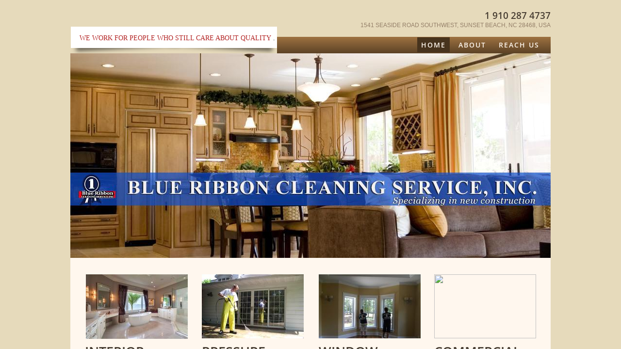

--- FILE ---
content_type: text/html; charset=utf-8
request_url: http://www.blueribboncleaningservice.com/home.html
body_size: 10457
content:
 <!DOCTYPE html><html lang="en" dir="ltr" data-tcc-ignore=""><head><title>Home</title><meta http-equiv="content-type" content="text/html; charset=UTF-8"><meta http-equiv="X-UA-Compatible" content="IE=edge,chrome=1"><link rel="stylesheet" type="text/css" href="site.css?v="><script> if (typeof ($sf) === "undefined") { $sf = { baseUrl: "https://img1.wsimg.com/wst/v7/WSB7_J_20180315_0246_WSB-17276_1323/v2", skin: "app", preload: 0, require: { jquery: "https://img1.wsimg.com/wst/v7/WSB7_J_20180315_0246_WSB-17276_1323/v2/libs/jquery/jq.js", paths: { "wsbcore": "common/wsb/core", "knockout": "libs/knockout/knockout" } } }; } </script><script id="duel" src="//img1.wsimg.com/starfield/duel/v2.5.8/duel.js?appid=O3BkA5J1#TzNCa0E1SjF2Mi41Ljdwcm9k"></script><script> define('jquery', ['jq!starfield/jquery.mod'], function(m) { return m; }); define('appconfig', [], { documentDownloadBaseUrl: 'http://nebula.wsimg.com' }); </script><meta http-equiv="Content-Location" content="home.html"><meta name="generator" content="Starfield Technologies; Go Daddy Website Builder 7.0.5350"><meta name="description" content=" Rated number 1 post construction cleaners in the coastal carolinas, Blue Ribbon Cleaning Service, Brunswick county NC, New Hanover county NC , Horry County SC, Coastal Carolinas, Post Construction Cleaning Company"><meta property="og:type" content="website"><meta property="og:title" content="Home"><meta property="og:site_name" content="Blue Ribbon Cleaning Service Inc."><meta property="og:url" content="http://blueribboncleaningservice.com/home.html"><meta property="og:description" content=" Rated number 1 post construction cleaners in the coastal carolinas, Blue Ribbon Cleaning Service, Brunswick county NC, New Hanover county NC , Horry County SC, Coastal Carolinas, Post Construction Cleaning Company"><meta property="og:image" content="//nebula.wsimg.com/8c6efa992106a3bad84002e558afba87?AccessKeyId=60B4E7490DFEA35B4DB7&disposition=0&alloworigin=1"></head><body><style data-inline-fonts>/* vietnamese */
@font-face {
  font-family: 'Allura';
  font-style: normal;
  font-weight: 400;
  src: url(https://img1.wsimg.com/gfonts/s/allura/v23/9oRPNYsQpS4zjuA_hAgWDto.woff2) format('woff2');
  unicode-range: U+0102-0103, U+0110-0111, U+0128-0129, U+0168-0169, U+01A0-01A1, U+01AF-01B0, U+0300-0301, U+0303-0304, U+0308-0309, U+0323, U+0329, U+1EA0-1EF9, U+20AB;
}
/* latin-ext */
@font-face {
  font-family: 'Allura';
  font-style: normal;
  font-weight: 400;
  src: url(https://img1.wsimg.com/gfonts/s/allura/v23/9oRPNYsQpS4zjuA_hQgWDto.woff2) format('woff2');
  unicode-range: U+0100-02BA, U+02BD-02C5, U+02C7-02CC, U+02CE-02D7, U+02DD-02FF, U+0304, U+0308, U+0329, U+1D00-1DBF, U+1E00-1E9F, U+1EF2-1EFF, U+2020, U+20A0-20AB, U+20AD-20C0, U+2113, U+2C60-2C7F, U+A720-A7FF;
}
/* latin */
@font-face {
  font-family: 'Allura';
  font-style: normal;
  font-weight: 400;
  src: url(https://img1.wsimg.com/gfonts/s/allura/v23/9oRPNYsQpS4zjuA_iwgW.woff2) format('woff2');
  unicode-range: U+0000-00FF, U+0131, U+0152-0153, U+02BB-02BC, U+02C6, U+02DA, U+02DC, U+0304, U+0308, U+0329, U+2000-206F, U+20AC, U+2122, U+2191, U+2193, U+2212, U+2215, U+FEFF, U+FFFD;
}
/* cyrillic */
@font-face {
  font-family: 'Amatic SC';
  font-style: normal;
  font-weight: 400;
  src: url(https://img1.wsimg.com/gfonts/s/amaticsc/v28/TUZyzwprpvBS1izr_vOEDuSfQZQ.woff2) format('woff2');
  unicode-range: U+0301, U+0400-045F, U+0490-0491, U+04B0-04B1, U+2116;
}
/* hebrew */
@font-face {
  font-family: 'Amatic SC';
  font-style: normal;
  font-weight: 400;
  src: url(https://img1.wsimg.com/gfonts/s/amaticsc/v28/TUZyzwprpvBS1izr_vOECOSfQZQ.woff2) format('woff2');
  unicode-range: U+0307-0308, U+0590-05FF, U+200C-2010, U+20AA, U+25CC, U+FB1D-FB4F;
}
/* vietnamese */
@font-face {
  font-family: 'Amatic SC';
  font-style: normal;
  font-weight: 400;
  src: url(https://img1.wsimg.com/gfonts/s/amaticsc/v28/TUZyzwprpvBS1izr_vOEBeSfQZQ.woff2) format('woff2');
  unicode-range: U+0102-0103, U+0110-0111, U+0128-0129, U+0168-0169, U+01A0-01A1, U+01AF-01B0, U+0300-0301, U+0303-0304, U+0308-0309, U+0323, U+0329, U+1EA0-1EF9, U+20AB;
}
/* latin-ext */
@font-face {
  font-family: 'Amatic SC';
  font-style: normal;
  font-weight: 400;
  src: url(https://img1.wsimg.com/gfonts/s/amaticsc/v28/TUZyzwprpvBS1izr_vOEBOSfQZQ.woff2) format('woff2');
  unicode-range: U+0100-02BA, U+02BD-02C5, U+02C7-02CC, U+02CE-02D7, U+02DD-02FF, U+0304, U+0308, U+0329, U+1D00-1DBF, U+1E00-1E9F, U+1EF2-1EFF, U+2020, U+20A0-20AB, U+20AD-20C0, U+2113, U+2C60-2C7F, U+A720-A7FF;
}
/* latin */
@font-face {
  font-family: 'Amatic SC';
  font-style: normal;
  font-weight: 400;
  src: url(https://img1.wsimg.com/gfonts/s/amaticsc/v28/TUZyzwprpvBS1izr_vOECuSf.woff2) format('woff2');
  unicode-range: U+0000-00FF, U+0131, U+0152-0153, U+02BB-02BC, U+02C6, U+02DA, U+02DC, U+0304, U+0308, U+0329, U+2000-206F, U+20AC, U+2122, U+2191, U+2193, U+2212, U+2215, U+FEFF, U+FFFD;
}
/* vietnamese */
@font-face {
  font-family: 'Arizonia';
  font-style: normal;
  font-weight: 400;
  src: url(https://img1.wsimg.com/gfonts/s/arizonia/v23/neIIzCemt4A5qa7mv5WOFqwKUQ.woff2) format('woff2');
  unicode-range: U+0102-0103, U+0110-0111, U+0128-0129, U+0168-0169, U+01A0-01A1, U+01AF-01B0, U+0300-0301, U+0303-0304, U+0308-0309, U+0323, U+0329, U+1EA0-1EF9, U+20AB;
}
/* latin-ext */
@font-face {
  font-family: 'Arizonia';
  font-style: normal;
  font-weight: 400;
  src: url(https://img1.wsimg.com/gfonts/s/arizonia/v23/neIIzCemt4A5qa7mv5WPFqwKUQ.woff2) format('woff2');
  unicode-range: U+0100-02BA, U+02BD-02C5, U+02C7-02CC, U+02CE-02D7, U+02DD-02FF, U+0304, U+0308, U+0329, U+1D00-1DBF, U+1E00-1E9F, U+1EF2-1EFF, U+2020, U+20A0-20AB, U+20AD-20C0, U+2113, U+2C60-2C7F, U+A720-A7FF;
}
/* latin */
@font-face {
  font-family: 'Arizonia';
  font-style: normal;
  font-weight: 400;
  src: url(https://img1.wsimg.com/gfonts/s/arizonia/v23/neIIzCemt4A5qa7mv5WBFqw.woff2) format('woff2');
  unicode-range: U+0000-00FF, U+0131, U+0152-0153, U+02BB-02BC, U+02C6, U+02DA, U+02DC, U+0304, U+0308, U+0329, U+2000-206F, U+20AC, U+2122, U+2191, U+2193, U+2212, U+2215, U+FEFF, U+FFFD;
}
/* latin */
@font-face {
  font-family: 'Averia Sans Libre';
  font-style: normal;
  font-weight: 400;
  src: url(https://img1.wsimg.com/gfonts/s/averiasanslibre/v20/ga6XaxZG_G5OvCf_rt7FH3B6BHLMEdVOEoI.woff2) format('woff2');
  unicode-range: U+0000-00FF, U+0131, U+0152-0153, U+02BB-02BC, U+02C6, U+02DA, U+02DC, U+0304, U+0308, U+0329, U+2000-206F, U+20AC, U+2122, U+2191, U+2193, U+2212, U+2215, U+FEFF, U+FFFD;
}
/* latin */
@font-face {
  font-family: 'Cabin Sketch';
  font-style: normal;
  font-weight: 400;
  src: url(https://img1.wsimg.com/gfonts/s/cabinsketch/v23/QGYpz_kZZAGCONcK2A4bGOj8mNhN.woff2) format('woff2');
  unicode-range: U+0000-00FF, U+0131, U+0152-0153, U+02BB-02BC, U+02C6, U+02DA, U+02DC, U+0304, U+0308, U+0329, U+2000-206F, U+20AC, U+2122, U+2191, U+2193, U+2212, U+2215, U+FEFF, U+FFFD;
}
/* vietnamese */
@font-face {
  font-family: 'Francois One';
  font-style: normal;
  font-weight: 400;
  src: url(https://img1.wsimg.com/gfonts/s/francoisone/v22/_Xmr-H4zszafZw3A-KPSZut9zgiRi_Y.woff2) format('woff2');
  unicode-range: U+0102-0103, U+0110-0111, U+0128-0129, U+0168-0169, U+01A0-01A1, U+01AF-01B0, U+0300-0301, U+0303-0304, U+0308-0309, U+0323, U+0329, U+1EA0-1EF9, U+20AB;
}
/* latin-ext */
@font-face {
  font-family: 'Francois One';
  font-style: normal;
  font-weight: 400;
  src: url(https://img1.wsimg.com/gfonts/s/francoisone/v22/_Xmr-H4zszafZw3A-KPSZut9zwiRi_Y.woff2) format('woff2');
  unicode-range: U+0100-02BA, U+02BD-02C5, U+02C7-02CC, U+02CE-02D7, U+02DD-02FF, U+0304, U+0308, U+0329, U+1D00-1DBF, U+1E00-1E9F, U+1EF2-1EFF, U+2020, U+20A0-20AB, U+20AD-20C0, U+2113, U+2C60-2C7F, U+A720-A7FF;
}
/* latin */
@font-face {
  font-family: 'Francois One';
  font-style: normal;
  font-weight: 400;
  src: url(https://img1.wsimg.com/gfonts/s/francoisone/v22/_Xmr-H4zszafZw3A-KPSZut9wQiR.woff2) format('woff2');
  unicode-range: U+0000-00FF, U+0131, U+0152-0153, U+02BB-02BC, U+02C6, U+02DA, U+02DC, U+0304, U+0308, U+0329, U+2000-206F, U+20AC, U+2122, U+2191, U+2193, U+2212, U+2215, U+FEFF, U+FFFD;
}
/* latin-ext */
@font-face {
  font-family: 'Fredericka the Great';
  font-style: normal;
  font-weight: 400;
  src: url(https://img1.wsimg.com/gfonts/s/frederickathegreat/v23/9Bt33CxNwt7aOctW2xjbCstzwVKsIBVV--StxbcVcg.woff2) format('woff2');
  unicode-range: U+0100-02BA, U+02BD-02C5, U+02C7-02CC, U+02CE-02D7, U+02DD-02FF, U+0304, U+0308, U+0329, U+1D00-1DBF, U+1E00-1E9F, U+1EF2-1EFF, U+2020, U+20A0-20AB, U+20AD-20C0, U+2113, U+2C60-2C7F, U+A720-A7FF;
}
/* latin */
@font-face {
  font-family: 'Fredericka the Great';
  font-style: normal;
  font-weight: 400;
  src: url(https://img1.wsimg.com/gfonts/s/frederickathegreat/v23/9Bt33CxNwt7aOctW2xjbCstzwVKsIBVV--Sjxbc.woff2) format('woff2');
  unicode-range: U+0000-00FF, U+0131, U+0152-0153, U+02BB-02BC, U+02C6, U+02DA, U+02DC, U+0304, U+0308, U+0329, U+2000-206F, U+20AC, U+2122, U+2191, U+2193, U+2212, U+2215, U+FEFF, U+FFFD;
}
/* latin */
@font-face {
  font-family: 'Jacques Francois Shadow';
  font-style: normal;
  font-weight: 400;
  src: url(https://img1.wsimg.com/gfonts/s/jacquesfrancoisshadow/v27/KR1FBtOz8PKTMk-kqdkLVrvR0ECFrB6Pin-2_p8Suno.woff2) format('woff2');
  unicode-range: U+0000-00FF, U+0131, U+0152-0153, U+02BB-02BC, U+02C6, U+02DA, U+02DC, U+0304, U+0308, U+0329, U+2000-206F, U+20AC, U+2122, U+2191, U+2193, U+2212, U+2215, U+FEFF, U+FFFD;
}
/* latin */
@font-face {
  font-family: 'Josefin Slab';
  font-style: normal;
  font-weight: 400;
  src: url(https://img1.wsimg.com/gfonts/s/josefinslab/v29/lW-swjwOK3Ps5GSJlNNkMalNpiZe_ldbOR4W71msR349Kg.woff2) format('woff2');
  unicode-range: U+0000-00FF, U+0131, U+0152-0153, U+02BB-02BC, U+02C6, U+02DA, U+02DC, U+0304, U+0308, U+0329, U+2000-206F, U+20AC, U+2122, U+2191, U+2193, U+2212, U+2215, U+FEFF, U+FFFD;
}
/* latin-ext */
@font-face {
  font-family: 'Kaushan Script';
  font-style: normal;
  font-weight: 400;
  src: url(https://img1.wsimg.com/gfonts/s/kaushanscript/v19/vm8vdRfvXFLG3OLnsO15WYS5DG72wNJHMw.woff2) format('woff2');
  unicode-range: U+0100-02BA, U+02BD-02C5, U+02C7-02CC, U+02CE-02D7, U+02DD-02FF, U+0304, U+0308, U+0329, U+1D00-1DBF, U+1E00-1E9F, U+1EF2-1EFF, U+2020, U+20A0-20AB, U+20AD-20C0, U+2113, U+2C60-2C7F, U+A720-A7FF;
}
/* latin */
@font-face {
  font-family: 'Kaushan Script';
  font-style: normal;
  font-weight: 400;
  src: url(https://img1.wsimg.com/gfonts/s/kaushanscript/v19/vm8vdRfvXFLG3OLnsO15WYS5DG74wNI.woff2) format('woff2');
  unicode-range: U+0000-00FF, U+0131, U+0152-0153, U+02BB-02BC, U+02C6, U+02DA, U+02DC, U+0304, U+0308, U+0329, U+2000-206F, U+20AC, U+2122, U+2191, U+2193, U+2212, U+2215, U+FEFF, U+FFFD;
}
/* latin-ext */
@font-face {
  font-family: 'Love Ya Like A Sister';
  font-style: normal;
  font-weight: 400;
  src: url(https://img1.wsimg.com/gfonts/s/loveyalikeasister/v23/R70EjzUBlOqPeouhFDfR80-0FhOqJubN-BeL-3xdgGE.woff2) format('woff2');
  unicode-range: U+0100-02BA, U+02BD-02C5, U+02C7-02CC, U+02CE-02D7, U+02DD-02FF, U+0304, U+0308, U+0329, U+1D00-1DBF, U+1E00-1E9F, U+1EF2-1EFF, U+2020, U+20A0-20AB, U+20AD-20C0, U+2113, U+2C60-2C7F, U+A720-A7FF;
}
/* latin */
@font-face {
  font-family: 'Love Ya Like A Sister';
  font-style: normal;
  font-weight: 400;
  src: url(https://img1.wsimg.com/gfonts/s/loveyalikeasister/v23/R70EjzUBlOqPeouhFDfR80-0FhOqJubN-BeL9Xxd.woff2) format('woff2');
  unicode-range: U+0000-00FF, U+0131, U+0152-0153, U+02BB-02BC, U+02C6, U+02DA, U+02DC, U+0304, U+0308, U+0329, U+2000-206F, U+20AC, U+2122, U+2191, U+2193, U+2212, U+2215, U+FEFF, U+FFFD;
}
/* cyrillic-ext */
@font-face {
  font-family: 'Merriweather';
  font-style: normal;
  font-weight: 400;
  font-stretch: 100%;
  src: url(https://img1.wsimg.com/gfonts/s/merriweather/v33/u-4D0qyriQwlOrhSvowK_l5UcA6zuSYEqOzpPe3HOZJ5eX1WtLaQwmYiScCmDxhtNOKl8yDr3icaGV31GvU.woff2) format('woff2');
  unicode-range: U+0460-052F, U+1C80-1C8A, U+20B4, U+2DE0-2DFF, U+A640-A69F, U+FE2E-FE2F;
}
/* cyrillic */
@font-face {
  font-family: 'Merriweather';
  font-style: normal;
  font-weight: 400;
  font-stretch: 100%;
  src: url(https://img1.wsimg.com/gfonts/s/merriweather/v33/u-4D0qyriQwlOrhSvowK_l5UcA6zuSYEqOzpPe3HOZJ5eX1WtLaQwmYiScCmDxhtNOKl8yDr3icaEF31GvU.woff2) format('woff2');
  unicode-range: U+0301, U+0400-045F, U+0490-0491, U+04B0-04B1, U+2116;
}
/* vietnamese */
@font-face {
  font-family: 'Merriweather';
  font-style: normal;
  font-weight: 400;
  font-stretch: 100%;
  src: url(https://img1.wsimg.com/gfonts/s/merriweather/v33/u-4D0qyriQwlOrhSvowK_l5UcA6zuSYEqOzpPe3HOZJ5eX1WtLaQwmYiScCmDxhtNOKl8yDr3icaG131GvU.woff2) format('woff2');
  unicode-range: U+0102-0103, U+0110-0111, U+0128-0129, U+0168-0169, U+01A0-01A1, U+01AF-01B0, U+0300-0301, U+0303-0304, U+0308-0309, U+0323, U+0329, U+1EA0-1EF9, U+20AB;
}
/* latin-ext */
@font-face {
  font-family: 'Merriweather';
  font-style: normal;
  font-weight: 400;
  font-stretch: 100%;
  src: url(https://img1.wsimg.com/gfonts/s/merriweather/v33/u-4D0qyriQwlOrhSvowK_l5UcA6zuSYEqOzpPe3HOZJ5eX1WtLaQwmYiScCmDxhtNOKl8yDr3icaGl31GvU.woff2) format('woff2');
  unicode-range: U+0100-02BA, U+02BD-02C5, U+02C7-02CC, U+02CE-02D7, U+02DD-02FF, U+0304, U+0308, U+0329, U+1D00-1DBF, U+1E00-1E9F, U+1EF2-1EFF, U+2020, U+20A0-20AB, U+20AD-20C0, U+2113, U+2C60-2C7F, U+A720-A7FF;
}
/* latin */
@font-face {
  font-family: 'Merriweather';
  font-style: normal;
  font-weight: 400;
  font-stretch: 100%;
  src: url(https://img1.wsimg.com/gfonts/s/merriweather/v33/u-4D0qyriQwlOrhSvowK_l5UcA6zuSYEqOzpPe3HOZJ5eX1WtLaQwmYiScCmDxhtNOKl8yDr3icaFF31.woff2) format('woff2');
  unicode-range: U+0000-00FF, U+0131, U+0152-0153, U+02BB-02BC, U+02C6, U+02DA, U+02DC, U+0304, U+0308, U+0329, U+2000-206F, U+20AC, U+2122, U+2191, U+2193, U+2212, U+2215, U+FEFF, U+FFFD;
}
/* latin-ext */
@font-face {
  font-family: 'Offside';
  font-style: normal;
  font-weight: 400;
  src: url(https://img1.wsimg.com/gfonts/s/offside/v26/HI_KiYMWKa9QrAykc5joR6-d.woff2) format('woff2');
  unicode-range: U+0100-02BA, U+02BD-02C5, U+02C7-02CC, U+02CE-02D7, U+02DD-02FF, U+0304, U+0308, U+0329, U+1D00-1DBF, U+1E00-1E9F, U+1EF2-1EFF, U+2020, U+20A0-20AB, U+20AD-20C0, U+2113, U+2C60-2C7F, U+A720-A7FF;
}
/* latin */
@font-face {
  font-family: 'Offside';
  font-style: normal;
  font-weight: 400;
  src: url(https://img1.wsimg.com/gfonts/s/offside/v26/HI_KiYMWKa9QrAykc5boRw.woff2) format('woff2');
  unicode-range: U+0000-00FF, U+0131, U+0152-0153, U+02BB-02BC, U+02C6, U+02DA, U+02DC, U+0304, U+0308, U+0329, U+2000-206F, U+20AC, U+2122, U+2191, U+2193, U+2212, U+2215, U+FEFF, U+FFFD;
}
/* cyrillic-ext */
@font-face {
  font-family: 'Open Sans';
  font-style: normal;
  font-weight: 400;
  font-stretch: 100%;
  src: url(https://img1.wsimg.com/gfonts/s/opensans/v44/memSYaGs126MiZpBA-UvWbX2vVnXBbObj2OVZyOOSr4dVJWUgsjZ0B4taVIGxA.woff2) format('woff2');
  unicode-range: U+0460-052F, U+1C80-1C8A, U+20B4, U+2DE0-2DFF, U+A640-A69F, U+FE2E-FE2F;
}
/* cyrillic */
@font-face {
  font-family: 'Open Sans';
  font-style: normal;
  font-weight: 400;
  font-stretch: 100%;
  src: url(https://img1.wsimg.com/gfonts/s/opensans/v44/memSYaGs126MiZpBA-UvWbX2vVnXBbObj2OVZyOOSr4dVJWUgsjZ0B4kaVIGxA.woff2) format('woff2');
  unicode-range: U+0301, U+0400-045F, U+0490-0491, U+04B0-04B1, U+2116;
}
/* greek-ext */
@font-face {
  font-family: 'Open Sans';
  font-style: normal;
  font-weight: 400;
  font-stretch: 100%;
  src: url(https://img1.wsimg.com/gfonts/s/opensans/v44/memSYaGs126MiZpBA-UvWbX2vVnXBbObj2OVZyOOSr4dVJWUgsjZ0B4saVIGxA.woff2) format('woff2');
  unicode-range: U+1F00-1FFF;
}
/* greek */
@font-face {
  font-family: 'Open Sans';
  font-style: normal;
  font-weight: 400;
  font-stretch: 100%;
  src: url(https://img1.wsimg.com/gfonts/s/opensans/v44/memSYaGs126MiZpBA-UvWbX2vVnXBbObj2OVZyOOSr4dVJWUgsjZ0B4jaVIGxA.woff2) format('woff2');
  unicode-range: U+0370-0377, U+037A-037F, U+0384-038A, U+038C, U+038E-03A1, U+03A3-03FF;
}
/* hebrew */
@font-face {
  font-family: 'Open Sans';
  font-style: normal;
  font-weight: 400;
  font-stretch: 100%;
  src: url(https://img1.wsimg.com/gfonts/s/opensans/v44/memSYaGs126MiZpBA-UvWbX2vVnXBbObj2OVZyOOSr4dVJWUgsjZ0B4iaVIGxA.woff2) format('woff2');
  unicode-range: U+0307-0308, U+0590-05FF, U+200C-2010, U+20AA, U+25CC, U+FB1D-FB4F;
}
/* math */
@font-face {
  font-family: 'Open Sans';
  font-style: normal;
  font-weight: 400;
  font-stretch: 100%;
  src: url(https://img1.wsimg.com/gfonts/s/opensans/v44/memSYaGs126MiZpBA-UvWbX2vVnXBbObj2OVZyOOSr4dVJWUgsjZ0B5caVIGxA.woff2) format('woff2');
  unicode-range: U+0302-0303, U+0305, U+0307-0308, U+0310, U+0312, U+0315, U+031A, U+0326-0327, U+032C, U+032F-0330, U+0332-0333, U+0338, U+033A, U+0346, U+034D, U+0391-03A1, U+03A3-03A9, U+03B1-03C9, U+03D1, U+03D5-03D6, U+03F0-03F1, U+03F4-03F5, U+2016-2017, U+2034-2038, U+203C, U+2040, U+2043, U+2047, U+2050, U+2057, U+205F, U+2070-2071, U+2074-208E, U+2090-209C, U+20D0-20DC, U+20E1, U+20E5-20EF, U+2100-2112, U+2114-2115, U+2117-2121, U+2123-214F, U+2190, U+2192, U+2194-21AE, U+21B0-21E5, U+21F1-21F2, U+21F4-2211, U+2213-2214, U+2216-22FF, U+2308-230B, U+2310, U+2319, U+231C-2321, U+2336-237A, U+237C, U+2395, U+239B-23B7, U+23D0, U+23DC-23E1, U+2474-2475, U+25AF, U+25B3, U+25B7, U+25BD, U+25C1, U+25CA, U+25CC, U+25FB, U+266D-266F, U+27C0-27FF, U+2900-2AFF, U+2B0E-2B11, U+2B30-2B4C, U+2BFE, U+3030, U+FF5B, U+FF5D, U+1D400-1D7FF, U+1EE00-1EEFF;
}
/* symbols */
@font-face {
  font-family: 'Open Sans';
  font-style: normal;
  font-weight: 400;
  font-stretch: 100%;
  src: url(https://img1.wsimg.com/gfonts/s/opensans/v44/memSYaGs126MiZpBA-UvWbX2vVnXBbObj2OVZyOOSr4dVJWUgsjZ0B5OaVIGxA.woff2) format('woff2');
  unicode-range: U+0001-000C, U+000E-001F, U+007F-009F, U+20DD-20E0, U+20E2-20E4, U+2150-218F, U+2190, U+2192, U+2194-2199, U+21AF, U+21E6-21F0, U+21F3, U+2218-2219, U+2299, U+22C4-22C6, U+2300-243F, U+2440-244A, U+2460-24FF, U+25A0-27BF, U+2800-28FF, U+2921-2922, U+2981, U+29BF, U+29EB, U+2B00-2BFF, U+4DC0-4DFF, U+FFF9-FFFB, U+10140-1018E, U+10190-1019C, U+101A0, U+101D0-101FD, U+102E0-102FB, U+10E60-10E7E, U+1D2C0-1D2D3, U+1D2E0-1D37F, U+1F000-1F0FF, U+1F100-1F1AD, U+1F1E6-1F1FF, U+1F30D-1F30F, U+1F315, U+1F31C, U+1F31E, U+1F320-1F32C, U+1F336, U+1F378, U+1F37D, U+1F382, U+1F393-1F39F, U+1F3A7-1F3A8, U+1F3AC-1F3AF, U+1F3C2, U+1F3C4-1F3C6, U+1F3CA-1F3CE, U+1F3D4-1F3E0, U+1F3ED, U+1F3F1-1F3F3, U+1F3F5-1F3F7, U+1F408, U+1F415, U+1F41F, U+1F426, U+1F43F, U+1F441-1F442, U+1F444, U+1F446-1F449, U+1F44C-1F44E, U+1F453, U+1F46A, U+1F47D, U+1F4A3, U+1F4B0, U+1F4B3, U+1F4B9, U+1F4BB, U+1F4BF, U+1F4C8-1F4CB, U+1F4D6, U+1F4DA, U+1F4DF, U+1F4E3-1F4E6, U+1F4EA-1F4ED, U+1F4F7, U+1F4F9-1F4FB, U+1F4FD-1F4FE, U+1F503, U+1F507-1F50B, U+1F50D, U+1F512-1F513, U+1F53E-1F54A, U+1F54F-1F5FA, U+1F610, U+1F650-1F67F, U+1F687, U+1F68D, U+1F691, U+1F694, U+1F698, U+1F6AD, U+1F6B2, U+1F6B9-1F6BA, U+1F6BC, U+1F6C6-1F6CF, U+1F6D3-1F6D7, U+1F6E0-1F6EA, U+1F6F0-1F6F3, U+1F6F7-1F6FC, U+1F700-1F7FF, U+1F800-1F80B, U+1F810-1F847, U+1F850-1F859, U+1F860-1F887, U+1F890-1F8AD, U+1F8B0-1F8BB, U+1F8C0-1F8C1, U+1F900-1F90B, U+1F93B, U+1F946, U+1F984, U+1F996, U+1F9E9, U+1FA00-1FA6F, U+1FA70-1FA7C, U+1FA80-1FA89, U+1FA8F-1FAC6, U+1FACE-1FADC, U+1FADF-1FAE9, U+1FAF0-1FAF8, U+1FB00-1FBFF;
}
/* vietnamese */
@font-face {
  font-family: 'Open Sans';
  font-style: normal;
  font-weight: 400;
  font-stretch: 100%;
  src: url(https://img1.wsimg.com/gfonts/s/opensans/v44/memSYaGs126MiZpBA-UvWbX2vVnXBbObj2OVZyOOSr4dVJWUgsjZ0B4vaVIGxA.woff2) format('woff2');
  unicode-range: U+0102-0103, U+0110-0111, U+0128-0129, U+0168-0169, U+01A0-01A1, U+01AF-01B0, U+0300-0301, U+0303-0304, U+0308-0309, U+0323, U+0329, U+1EA0-1EF9, U+20AB;
}
/* latin-ext */
@font-face {
  font-family: 'Open Sans';
  font-style: normal;
  font-weight: 400;
  font-stretch: 100%;
  src: url(https://img1.wsimg.com/gfonts/s/opensans/v44/memSYaGs126MiZpBA-UvWbX2vVnXBbObj2OVZyOOSr4dVJWUgsjZ0B4uaVIGxA.woff2) format('woff2');
  unicode-range: U+0100-02BA, U+02BD-02C5, U+02C7-02CC, U+02CE-02D7, U+02DD-02FF, U+0304, U+0308, U+0329, U+1D00-1DBF, U+1E00-1E9F, U+1EF2-1EFF, U+2020, U+20A0-20AB, U+20AD-20C0, U+2113, U+2C60-2C7F, U+A720-A7FF;
}
/* latin */
@font-face {
  font-family: 'Open Sans';
  font-style: normal;
  font-weight: 400;
  font-stretch: 100%;
  src: url(https://img1.wsimg.com/gfonts/s/opensans/v44/memSYaGs126MiZpBA-UvWbX2vVnXBbObj2OVZyOOSr4dVJWUgsjZ0B4gaVI.woff2) format('woff2');
  unicode-range: U+0000-00FF, U+0131, U+0152-0153, U+02BB-02BC, U+02C6, U+02DA, U+02DC, U+0304, U+0308, U+0329, U+2000-206F, U+20AC, U+2122, U+2191, U+2193, U+2212, U+2215, U+FEFF, U+FFFD;
}
/* cyrillic-ext */
@font-face {
  font-family: 'Oswald';
  font-style: normal;
  font-weight: 400;
  src: url(https://img1.wsimg.com/gfonts/s/oswald/v57/TK3_WkUHHAIjg75cFRf3bXL8LICs1_FvsUtiZTaR.woff2) format('woff2');
  unicode-range: U+0460-052F, U+1C80-1C8A, U+20B4, U+2DE0-2DFF, U+A640-A69F, U+FE2E-FE2F;
}
/* cyrillic */
@font-face {
  font-family: 'Oswald';
  font-style: normal;
  font-weight: 400;
  src: url(https://img1.wsimg.com/gfonts/s/oswald/v57/TK3_WkUHHAIjg75cFRf3bXL8LICs1_FvsUJiZTaR.woff2) format('woff2');
  unicode-range: U+0301, U+0400-045F, U+0490-0491, U+04B0-04B1, U+2116;
}
/* vietnamese */
@font-face {
  font-family: 'Oswald';
  font-style: normal;
  font-weight: 400;
  src: url(https://img1.wsimg.com/gfonts/s/oswald/v57/TK3_WkUHHAIjg75cFRf3bXL8LICs1_FvsUliZTaR.woff2) format('woff2');
  unicode-range: U+0102-0103, U+0110-0111, U+0128-0129, U+0168-0169, U+01A0-01A1, U+01AF-01B0, U+0300-0301, U+0303-0304, U+0308-0309, U+0323, U+0329, U+1EA0-1EF9, U+20AB;
}
/* latin-ext */
@font-face {
  font-family: 'Oswald';
  font-style: normal;
  font-weight: 400;
  src: url(https://img1.wsimg.com/gfonts/s/oswald/v57/TK3_WkUHHAIjg75cFRf3bXL8LICs1_FvsUhiZTaR.woff2) format('woff2');
  unicode-range: U+0100-02BA, U+02BD-02C5, U+02C7-02CC, U+02CE-02D7, U+02DD-02FF, U+0304, U+0308, U+0329, U+1D00-1DBF, U+1E00-1E9F, U+1EF2-1EFF, U+2020, U+20A0-20AB, U+20AD-20C0, U+2113, U+2C60-2C7F, U+A720-A7FF;
}
/* latin */
@font-face {
  font-family: 'Oswald';
  font-style: normal;
  font-weight: 400;
  src: url(https://img1.wsimg.com/gfonts/s/oswald/v57/TK3_WkUHHAIjg75cFRf3bXL8LICs1_FvsUZiZQ.woff2) format('woff2');
  unicode-range: U+0000-00FF, U+0131, U+0152-0153, U+02BB-02BC, U+02C6, U+02DA, U+02DC, U+0304, U+0308, U+0329, U+2000-206F, U+20AC, U+2122, U+2191, U+2193, U+2212, U+2215, U+FEFF, U+FFFD;
}
/* latin-ext */
@font-face {
  font-family: 'Over the Rainbow';
  font-style: normal;
  font-weight: 400;
  src: url(https://img1.wsimg.com/gfonts/s/overtherainbow/v23/11haGoXG1k_HKhMLUWz7Mc7vvW5ulvqs9eA2.woff2) format('woff2');
  unicode-range: U+0100-02BA, U+02BD-02C5, U+02C7-02CC, U+02CE-02D7, U+02DD-02FF, U+0304, U+0308, U+0329, U+1D00-1DBF, U+1E00-1E9F, U+1EF2-1EFF, U+2020, U+20A0-20AB, U+20AD-20C0, U+2113, U+2C60-2C7F, U+A720-A7FF;
}
/* latin */
@font-face {
  font-family: 'Over the Rainbow';
  font-style: normal;
  font-weight: 400;
  src: url(https://img1.wsimg.com/gfonts/s/overtherainbow/v23/11haGoXG1k_HKhMLUWz7Mc7vvW5ulvSs9Q.woff2) format('woff2');
  unicode-range: U+0000-00FF, U+0131, U+0152-0153, U+02BB-02BC, U+02C6, U+02DA, U+02DC, U+0304, U+0308, U+0329, U+2000-206F, U+20AC, U+2122, U+2191, U+2193, U+2212, U+2215, U+FEFF, U+FFFD;
}
/* cyrillic-ext */
@font-face {
  font-family: 'Pacifico';
  font-style: normal;
  font-weight: 400;
  src: url(https://img1.wsimg.com/gfonts/s/pacifico/v23/FwZY7-Qmy14u9lezJ-6K6MmTpA.woff2) format('woff2');
  unicode-range: U+0460-052F, U+1C80-1C8A, U+20B4, U+2DE0-2DFF, U+A640-A69F, U+FE2E-FE2F;
}
/* cyrillic */
@font-face {
  font-family: 'Pacifico';
  font-style: normal;
  font-weight: 400;
  src: url(https://img1.wsimg.com/gfonts/s/pacifico/v23/FwZY7-Qmy14u9lezJ-6D6MmTpA.woff2) format('woff2');
  unicode-range: U+0301, U+0400-045F, U+0490-0491, U+04B0-04B1, U+2116;
}
/* vietnamese */
@font-face {
  font-family: 'Pacifico';
  font-style: normal;
  font-weight: 400;
  src: url(https://img1.wsimg.com/gfonts/s/pacifico/v23/FwZY7-Qmy14u9lezJ-6I6MmTpA.woff2) format('woff2');
  unicode-range: U+0102-0103, U+0110-0111, U+0128-0129, U+0168-0169, U+01A0-01A1, U+01AF-01B0, U+0300-0301, U+0303-0304, U+0308-0309, U+0323, U+0329, U+1EA0-1EF9, U+20AB;
}
/* latin-ext */
@font-face {
  font-family: 'Pacifico';
  font-style: normal;
  font-weight: 400;
  src: url(https://img1.wsimg.com/gfonts/s/pacifico/v23/FwZY7-Qmy14u9lezJ-6J6MmTpA.woff2) format('woff2');
  unicode-range: U+0100-02BA, U+02BD-02C5, U+02C7-02CC, U+02CE-02D7, U+02DD-02FF, U+0304, U+0308, U+0329, U+1D00-1DBF, U+1E00-1E9F, U+1EF2-1EFF, U+2020, U+20A0-20AB, U+20AD-20C0, U+2113, U+2C60-2C7F, U+A720-A7FF;
}
/* latin */
@font-face {
  font-family: 'Pacifico';
  font-style: normal;
  font-weight: 400;
  src: url(https://img1.wsimg.com/gfonts/s/pacifico/v23/FwZY7-Qmy14u9lezJ-6H6Mk.woff2) format('woff2');
  unicode-range: U+0000-00FF, U+0131, U+0152-0153, U+02BB-02BC, U+02C6, U+02DA, U+02DC, U+0304, U+0308, U+0329, U+2000-206F, U+20AC, U+2122, U+2191, U+2193, U+2212, U+2215, U+FEFF, U+FFFD;
}
/* latin-ext */
@font-face {
  font-family: 'Romanesco';
  font-style: normal;
  font-weight: 400;
  src: url(https://img1.wsimg.com/gfonts/s/romanesco/v22/w8gYH2ozQOY7_r_J7mSX1XYKmOo.woff2) format('woff2');
  unicode-range: U+0100-02BA, U+02BD-02C5, U+02C7-02CC, U+02CE-02D7, U+02DD-02FF, U+0304, U+0308, U+0329, U+1D00-1DBF, U+1E00-1E9F, U+1EF2-1EFF, U+2020, U+20A0-20AB, U+20AD-20C0, U+2113, U+2C60-2C7F, U+A720-A7FF;
}
/* latin */
@font-face {
  font-family: 'Romanesco';
  font-style: normal;
  font-weight: 400;
  src: url(https://img1.wsimg.com/gfonts/s/romanesco/v22/w8gYH2ozQOY7_r_J7mSX23YK.woff2) format('woff2');
  unicode-range: U+0000-00FF, U+0131, U+0152-0153, U+02BB-02BC, U+02C6, U+02DA, U+02DC, U+0304, U+0308, U+0329, U+2000-206F, U+20AC, U+2122, U+2191, U+2193, U+2212, U+2215, U+FEFF, U+FFFD;
}
/* latin-ext */
@font-face {
  font-family: 'Sacramento';
  font-style: normal;
  font-weight: 400;
  src: url(https://img1.wsimg.com/gfonts/s/sacramento/v17/buEzpo6gcdjy0EiZMBUG4CMf_exL.woff2) format('woff2');
  unicode-range: U+0100-02BA, U+02BD-02C5, U+02C7-02CC, U+02CE-02D7, U+02DD-02FF, U+0304, U+0308, U+0329, U+1D00-1DBF, U+1E00-1E9F, U+1EF2-1EFF, U+2020, U+20A0-20AB, U+20AD-20C0, U+2113, U+2C60-2C7F, U+A720-A7FF;
}
/* latin */
@font-face {
  font-family: 'Sacramento';
  font-style: normal;
  font-weight: 400;
  src: url(https://img1.wsimg.com/gfonts/s/sacramento/v17/buEzpo6gcdjy0EiZMBUG4C0f_Q.woff2) format('woff2');
  unicode-range: U+0000-00FF, U+0131, U+0152-0153, U+02BB-02BC, U+02C6, U+02DA, U+02DC, U+0304, U+0308, U+0329, U+2000-206F, U+20AC, U+2122, U+2191, U+2193, U+2212, U+2215, U+FEFF, U+FFFD;
}
/* latin-ext */
@font-face {
  font-family: 'Seaweed Script';
  font-style: normal;
  font-weight: 400;
  src: url(https://img1.wsimg.com/gfonts/s/seaweedscript/v17/bx6cNx6Tne2pxOATYE8C_Rsoe3WA8qY2VQ.woff2) format('woff2');
  unicode-range: U+0100-02BA, U+02BD-02C5, U+02C7-02CC, U+02CE-02D7, U+02DD-02FF, U+0304, U+0308, U+0329, U+1D00-1DBF, U+1E00-1E9F, U+1EF2-1EFF, U+2020, U+20A0-20AB, U+20AD-20C0, U+2113, U+2C60-2C7F, U+A720-A7FF;
}
/* latin */
@font-face {
  font-family: 'Seaweed Script';
  font-style: normal;
  font-weight: 400;
  src: url(https://img1.wsimg.com/gfonts/s/seaweedscript/v17/bx6cNx6Tne2pxOATYE8C_Rsoe3WO8qY.woff2) format('woff2');
  unicode-range: U+0000-00FF, U+0131, U+0152-0153, U+02BB-02BC, U+02C6, U+02DA, U+02DC, U+0304, U+0308, U+0329, U+2000-206F, U+20AC, U+2122, U+2191, U+2193, U+2212, U+2215, U+FEFF, U+FFFD;
}
/* latin-ext */
@font-face {
  font-family: 'Special Elite';
  font-style: normal;
  font-weight: 400;
  src: url(https://img1.wsimg.com/gfonts/s/specialelite/v20/XLYgIZbkc4JPUL5CVArUVL0ntn4OSEFt.woff2) format('woff2');
  unicode-range: U+0100-02BA, U+02BD-02C5, U+02C7-02CC, U+02CE-02D7, U+02DD-02FF, U+0304, U+0308, U+0329, U+1D00-1DBF, U+1E00-1E9F, U+1EF2-1EFF, U+2020, U+20A0-20AB, U+20AD-20C0, U+2113, U+2C60-2C7F, U+A720-A7FF;
}
/* latin */
@font-face {
  font-family: 'Special Elite';
  font-style: normal;
  font-weight: 400;
  src: url(https://img1.wsimg.com/gfonts/s/specialelite/v20/XLYgIZbkc4JPUL5CVArUVL0ntnAOSA.woff2) format('woff2');
  unicode-range: U+0000-00FF, U+0131, U+0152-0153, U+02BB-02BC, U+02C6, U+02DA, U+02DC, U+0304, U+0308, U+0329, U+2000-206F, U+20AC, U+2122, U+2191, U+2193, U+2212, U+2215, U+FEFF, U+FFFD;
}

/* cyrillic-ext */
@font-face {
  font-family: 'Open Sans';
  font-style: normal;
  font-weight: 300;
  font-stretch: 100%;
  src: url(https://img1.wsimg.com/gfonts/s/opensans/v44/memvYaGs126MiZpBA-UvWbX2vVnXBbObj2OVTSKmu1aB.woff2) format('woff2');
  unicode-range: U+0460-052F, U+1C80-1C8A, U+20B4, U+2DE0-2DFF, U+A640-A69F, U+FE2E-FE2F;
}
/* cyrillic */
@font-face {
  font-family: 'Open Sans';
  font-style: normal;
  font-weight: 300;
  font-stretch: 100%;
  src: url(https://img1.wsimg.com/gfonts/s/opensans/v44/memvYaGs126MiZpBA-UvWbX2vVnXBbObj2OVTSumu1aB.woff2) format('woff2');
  unicode-range: U+0301, U+0400-045F, U+0490-0491, U+04B0-04B1, U+2116;
}
/* greek-ext */
@font-face {
  font-family: 'Open Sans';
  font-style: normal;
  font-weight: 300;
  font-stretch: 100%;
  src: url(https://img1.wsimg.com/gfonts/s/opensans/v44/memvYaGs126MiZpBA-UvWbX2vVnXBbObj2OVTSOmu1aB.woff2) format('woff2');
  unicode-range: U+1F00-1FFF;
}
/* greek */
@font-face {
  font-family: 'Open Sans';
  font-style: normal;
  font-weight: 300;
  font-stretch: 100%;
  src: url(https://img1.wsimg.com/gfonts/s/opensans/v44/memvYaGs126MiZpBA-UvWbX2vVnXBbObj2OVTSymu1aB.woff2) format('woff2');
  unicode-range: U+0370-0377, U+037A-037F, U+0384-038A, U+038C, U+038E-03A1, U+03A3-03FF;
}
/* hebrew */
@font-face {
  font-family: 'Open Sans';
  font-style: normal;
  font-weight: 300;
  font-stretch: 100%;
  src: url(https://img1.wsimg.com/gfonts/s/opensans/v44/memvYaGs126MiZpBA-UvWbX2vVnXBbObj2OVTS2mu1aB.woff2) format('woff2');
  unicode-range: U+0307-0308, U+0590-05FF, U+200C-2010, U+20AA, U+25CC, U+FB1D-FB4F;
}
/* math */
@font-face {
  font-family: 'Open Sans';
  font-style: normal;
  font-weight: 300;
  font-stretch: 100%;
  src: url(https://img1.wsimg.com/gfonts/s/opensans/v44/memvYaGs126MiZpBA-UvWbX2vVnXBbObj2OVTVOmu1aB.woff2) format('woff2');
  unicode-range: U+0302-0303, U+0305, U+0307-0308, U+0310, U+0312, U+0315, U+031A, U+0326-0327, U+032C, U+032F-0330, U+0332-0333, U+0338, U+033A, U+0346, U+034D, U+0391-03A1, U+03A3-03A9, U+03B1-03C9, U+03D1, U+03D5-03D6, U+03F0-03F1, U+03F4-03F5, U+2016-2017, U+2034-2038, U+203C, U+2040, U+2043, U+2047, U+2050, U+2057, U+205F, U+2070-2071, U+2074-208E, U+2090-209C, U+20D0-20DC, U+20E1, U+20E5-20EF, U+2100-2112, U+2114-2115, U+2117-2121, U+2123-214F, U+2190, U+2192, U+2194-21AE, U+21B0-21E5, U+21F1-21F2, U+21F4-2211, U+2213-2214, U+2216-22FF, U+2308-230B, U+2310, U+2319, U+231C-2321, U+2336-237A, U+237C, U+2395, U+239B-23B7, U+23D0, U+23DC-23E1, U+2474-2475, U+25AF, U+25B3, U+25B7, U+25BD, U+25C1, U+25CA, U+25CC, U+25FB, U+266D-266F, U+27C0-27FF, U+2900-2AFF, U+2B0E-2B11, U+2B30-2B4C, U+2BFE, U+3030, U+FF5B, U+FF5D, U+1D400-1D7FF, U+1EE00-1EEFF;
}
/* symbols */
@font-face {
  font-family: 'Open Sans';
  font-style: normal;
  font-weight: 300;
  font-stretch: 100%;
  src: url(https://img1.wsimg.com/gfonts/s/opensans/v44/memvYaGs126MiZpBA-UvWbX2vVnXBbObj2OVTUGmu1aB.woff2) format('woff2');
  unicode-range: U+0001-000C, U+000E-001F, U+007F-009F, U+20DD-20E0, U+20E2-20E4, U+2150-218F, U+2190, U+2192, U+2194-2199, U+21AF, U+21E6-21F0, U+21F3, U+2218-2219, U+2299, U+22C4-22C6, U+2300-243F, U+2440-244A, U+2460-24FF, U+25A0-27BF, U+2800-28FF, U+2921-2922, U+2981, U+29BF, U+29EB, U+2B00-2BFF, U+4DC0-4DFF, U+FFF9-FFFB, U+10140-1018E, U+10190-1019C, U+101A0, U+101D0-101FD, U+102E0-102FB, U+10E60-10E7E, U+1D2C0-1D2D3, U+1D2E0-1D37F, U+1F000-1F0FF, U+1F100-1F1AD, U+1F1E6-1F1FF, U+1F30D-1F30F, U+1F315, U+1F31C, U+1F31E, U+1F320-1F32C, U+1F336, U+1F378, U+1F37D, U+1F382, U+1F393-1F39F, U+1F3A7-1F3A8, U+1F3AC-1F3AF, U+1F3C2, U+1F3C4-1F3C6, U+1F3CA-1F3CE, U+1F3D4-1F3E0, U+1F3ED, U+1F3F1-1F3F3, U+1F3F5-1F3F7, U+1F408, U+1F415, U+1F41F, U+1F426, U+1F43F, U+1F441-1F442, U+1F444, U+1F446-1F449, U+1F44C-1F44E, U+1F453, U+1F46A, U+1F47D, U+1F4A3, U+1F4B0, U+1F4B3, U+1F4B9, U+1F4BB, U+1F4BF, U+1F4C8-1F4CB, U+1F4D6, U+1F4DA, U+1F4DF, U+1F4E3-1F4E6, U+1F4EA-1F4ED, U+1F4F7, U+1F4F9-1F4FB, U+1F4FD-1F4FE, U+1F503, U+1F507-1F50B, U+1F50D, U+1F512-1F513, U+1F53E-1F54A, U+1F54F-1F5FA, U+1F610, U+1F650-1F67F, U+1F687, U+1F68D, U+1F691, U+1F694, U+1F698, U+1F6AD, U+1F6B2, U+1F6B9-1F6BA, U+1F6BC, U+1F6C6-1F6CF, U+1F6D3-1F6D7, U+1F6E0-1F6EA, U+1F6F0-1F6F3, U+1F6F7-1F6FC, U+1F700-1F7FF, U+1F800-1F80B, U+1F810-1F847, U+1F850-1F859, U+1F860-1F887, U+1F890-1F8AD, U+1F8B0-1F8BB, U+1F8C0-1F8C1, U+1F900-1F90B, U+1F93B, U+1F946, U+1F984, U+1F996, U+1F9E9, U+1FA00-1FA6F, U+1FA70-1FA7C, U+1FA80-1FA89, U+1FA8F-1FAC6, U+1FACE-1FADC, U+1FADF-1FAE9, U+1FAF0-1FAF8, U+1FB00-1FBFF;
}
/* vietnamese */
@font-face {
  font-family: 'Open Sans';
  font-style: normal;
  font-weight: 300;
  font-stretch: 100%;
  src: url(https://img1.wsimg.com/gfonts/s/opensans/v44/memvYaGs126MiZpBA-UvWbX2vVnXBbObj2OVTSCmu1aB.woff2) format('woff2');
  unicode-range: U+0102-0103, U+0110-0111, U+0128-0129, U+0168-0169, U+01A0-01A1, U+01AF-01B0, U+0300-0301, U+0303-0304, U+0308-0309, U+0323, U+0329, U+1EA0-1EF9, U+20AB;
}
/* latin-ext */
@font-face {
  font-family: 'Open Sans';
  font-style: normal;
  font-weight: 300;
  font-stretch: 100%;
  src: url(https://img1.wsimg.com/gfonts/s/opensans/v44/memvYaGs126MiZpBA-UvWbX2vVnXBbObj2OVTSGmu1aB.woff2) format('woff2');
  unicode-range: U+0100-02BA, U+02BD-02C5, U+02C7-02CC, U+02CE-02D7, U+02DD-02FF, U+0304, U+0308, U+0329, U+1D00-1DBF, U+1E00-1E9F, U+1EF2-1EFF, U+2020, U+20A0-20AB, U+20AD-20C0, U+2113, U+2C60-2C7F, U+A720-A7FF;
}
/* latin */
@font-face {
  font-family: 'Open Sans';
  font-style: normal;
  font-weight: 300;
  font-stretch: 100%;
  src: url(https://img1.wsimg.com/gfonts/s/opensans/v44/memvYaGs126MiZpBA-UvWbX2vVnXBbObj2OVTS-muw.woff2) format('woff2');
  unicode-range: U+0000-00FF, U+0131, U+0152-0153, U+02BB-02BC, U+02C6, U+02DA, U+02DC, U+0304, U+0308, U+0329, U+2000-206F, U+20AC, U+2122, U+2191, U+2193, U+2212, U+2215, U+FEFF, U+FFFD;
}
/* cyrillic-ext */
@font-face {
  font-family: 'Open Sans';
  font-style: normal;
  font-weight: 400;
  font-stretch: 100%;
  src: url(https://img1.wsimg.com/gfonts/s/opensans/v44/memvYaGs126MiZpBA-UvWbX2vVnXBbObj2OVTSKmu1aB.woff2) format('woff2');
  unicode-range: U+0460-052F, U+1C80-1C8A, U+20B4, U+2DE0-2DFF, U+A640-A69F, U+FE2E-FE2F;
}
/* cyrillic */
@font-face {
  font-family: 'Open Sans';
  font-style: normal;
  font-weight: 400;
  font-stretch: 100%;
  src: url(https://img1.wsimg.com/gfonts/s/opensans/v44/memvYaGs126MiZpBA-UvWbX2vVnXBbObj2OVTSumu1aB.woff2) format('woff2');
  unicode-range: U+0301, U+0400-045F, U+0490-0491, U+04B0-04B1, U+2116;
}
/* greek-ext */
@font-face {
  font-family: 'Open Sans';
  font-style: normal;
  font-weight: 400;
  font-stretch: 100%;
  src: url(https://img1.wsimg.com/gfonts/s/opensans/v44/memvYaGs126MiZpBA-UvWbX2vVnXBbObj2OVTSOmu1aB.woff2) format('woff2');
  unicode-range: U+1F00-1FFF;
}
/* greek */
@font-face {
  font-family: 'Open Sans';
  font-style: normal;
  font-weight: 400;
  font-stretch: 100%;
  src: url(https://img1.wsimg.com/gfonts/s/opensans/v44/memvYaGs126MiZpBA-UvWbX2vVnXBbObj2OVTSymu1aB.woff2) format('woff2');
  unicode-range: U+0370-0377, U+037A-037F, U+0384-038A, U+038C, U+038E-03A1, U+03A3-03FF;
}
/* hebrew */
@font-face {
  font-family: 'Open Sans';
  font-style: normal;
  font-weight: 400;
  font-stretch: 100%;
  src: url(https://img1.wsimg.com/gfonts/s/opensans/v44/memvYaGs126MiZpBA-UvWbX2vVnXBbObj2OVTS2mu1aB.woff2) format('woff2');
  unicode-range: U+0307-0308, U+0590-05FF, U+200C-2010, U+20AA, U+25CC, U+FB1D-FB4F;
}
/* math */
@font-face {
  font-family: 'Open Sans';
  font-style: normal;
  font-weight: 400;
  font-stretch: 100%;
  src: url(https://img1.wsimg.com/gfonts/s/opensans/v44/memvYaGs126MiZpBA-UvWbX2vVnXBbObj2OVTVOmu1aB.woff2) format('woff2');
  unicode-range: U+0302-0303, U+0305, U+0307-0308, U+0310, U+0312, U+0315, U+031A, U+0326-0327, U+032C, U+032F-0330, U+0332-0333, U+0338, U+033A, U+0346, U+034D, U+0391-03A1, U+03A3-03A9, U+03B1-03C9, U+03D1, U+03D5-03D6, U+03F0-03F1, U+03F4-03F5, U+2016-2017, U+2034-2038, U+203C, U+2040, U+2043, U+2047, U+2050, U+2057, U+205F, U+2070-2071, U+2074-208E, U+2090-209C, U+20D0-20DC, U+20E1, U+20E5-20EF, U+2100-2112, U+2114-2115, U+2117-2121, U+2123-214F, U+2190, U+2192, U+2194-21AE, U+21B0-21E5, U+21F1-21F2, U+21F4-2211, U+2213-2214, U+2216-22FF, U+2308-230B, U+2310, U+2319, U+231C-2321, U+2336-237A, U+237C, U+2395, U+239B-23B7, U+23D0, U+23DC-23E1, U+2474-2475, U+25AF, U+25B3, U+25B7, U+25BD, U+25C1, U+25CA, U+25CC, U+25FB, U+266D-266F, U+27C0-27FF, U+2900-2AFF, U+2B0E-2B11, U+2B30-2B4C, U+2BFE, U+3030, U+FF5B, U+FF5D, U+1D400-1D7FF, U+1EE00-1EEFF;
}
/* symbols */
@font-face {
  font-family: 'Open Sans';
  font-style: normal;
  font-weight: 400;
  font-stretch: 100%;
  src: url(https://img1.wsimg.com/gfonts/s/opensans/v44/memvYaGs126MiZpBA-UvWbX2vVnXBbObj2OVTUGmu1aB.woff2) format('woff2');
  unicode-range: U+0001-000C, U+000E-001F, U+007F-009F, U+20DD-20E0, U+20E2-20E4, U+2150-218F, U+2190, U+2192, U+2194-2199, U+21AF, U+21E6-21F0, U+21F3, U+2218-2219, U+2299, U+22C4-22C6, U+2300-243F, U+2440-244A, U+2460-24FF, U+25A0-27BF, U+2800-28FF, U+2921-2922, U+2981, U+29BF, U+29EB, U+2B00-2BFF, U+4DC0-4DFF, U+FFF9-FFFB, U+10140-1018E, U+10190-1019C, U+101A0, U+101D0-101FD, U+102E0-102FB, U+10E60-10E7E, U+1D2C0-1D2D3, U+1D2E0-1D37F, U+1F000-1F0FF, U+1F100-1F1AD, U+1F1E6-1F1FF, U+1F30D-1F30F, U+1F315, U+1F31C, U+1F31E, U+1F320-1F32C, U+1F336, U+1F378, U+1F37D, U+1F382, U+1F393-1F39F, U+1F3A7-1F3A8, U+1F3AC-1F3AF, U+1F3C2, U+1F3C4-1F3C6, U+1F3CA-1F3CE, U+1F3D4-1F3E0, U+1F3ED, U+1F3F1-1F3F3, U+1F3F5-1F3F7, U+1F408, U+1F415, U+1F41F, U+1F426, U+1F43F, U+1F441-1F442, U+1F444, U+1F446-1F449, U+1F44C-1F44E, U+1F453, U+1F46A, U+1F47D, U+1F4A3, U+1F4B0, U+1F4B3, U+1F4B9, U+1F4BB, U+1F4BF, U+1F4C8-1F4CB, U+1F4D6, U+1F4DA, U+1F4DF, U+1F4E3-1F4E6, U+1F4EA-1F4ED, U+1F4F7, U+1F4F9-1F4FB, U+1F4FD-1F4FE, U+1F503, U+1F507-1F50B, U+1F50D, U+1F512-1F513, U+1F53E-1F54A, U+1F54F-1F5FA, U+1F610, U+1F650-1F67F, U+1F687, U+1F68D, U+1F691, U+1F694, U+1F698, U+1F6AD, U+1F6B2, U+1F6B9-1F6BA, U+1F6BC, U+1F6C6-1F6CF, U+1F6D3-1F6D7, U+1F6E0-1F6EA, U+1F6F0-1F6F3, U+1F6F7-1F6FC, U+1F700-1F7FF, U+1F800-1F80B, U+1F810-1F847, U+1F850-1F859, U+1F860-1F887, U+1F890-1F8AD, U+1F8B0-1F8BB, U+1F8C0-1F8C1, U+1F900-1F90B, U+1F93B, U+1F946, U+1F984, U+1F996, U+1F9E9, U+1FA00-1FA6F, U+1FA70-1FA7C, U+1FA80-1FA89, U+1FA8F-1FAC6, U+1FACE-1FADC, U+1FADF-1FAE9, U+1FAF0-1FAF8, U+1FB00-1FBFF;
}
/* vietnamese */
@font-face {
  font-family: 'Open Sans';
  font-style: normal;
  font-weight: 400;
  font-stretch: 100%;
  src: url(https://img1.wsimg.com/gfonts/s/opensans/v44/memvYaGs126MiZpBA-UvWbX2vVnXBbObj2OVTSCmu1aB.woff2) format('woff2');
  unicode-range: U+0102-0103, U+0110-0111, U+0128-0129, U+0168-0169, U+01A0-01A1, U+01AF-01B0, U+0300-0301, U+0303-0304, U+0308-0309, U+0323, U+0329, U+1EA0-1EF9, U+20AB;
}
/* latin-ext */
@font-face {
  font-family: 'Open Sans';
  font-style: normal;
  font-weight: 400;
  font-stretch: 100%;
  src: url(https://img1.wsimg.com/gfonts/s/opensans/v44/memvYaGs126MiZpBA-UvWbX2vVnXBbObj2OVTSGmu1aB.woff2) format('woff2');
  unicode-range: U+0100-02BA, U+02BD-02C5, U+02C7-02CC, U+02CE-02D7, U+02DD-02FF, U+0304, U+0308, U+0329, U+1D00-1DBF, U+1E00-1E9F, U+1EF2-1EFF, U+2020, U+20A0-20AB, U+20AD-20C0, U+2113, U+2C60-2C7F, U+A720-A7FF;
}
/* latin */
@font-face {
  font-family: 'Open Sans';
  font-style: normal;
  font-weight: 400;
  font-stretch: 100%;
  src: url(https://img1.wsimg.com/gfonts/s/opensans/v44/memvYaGs126MiZpBA-UvWbX2vVnXBbObj2OVTS-muw.woff2) format('woff2');
  unicode-range: U+0000-00FF, U+0131, U+0152-0153, U+02BB-02BC, U+02C6, U+02DA, U+02DC, U+0304, U+0308, U+0329, U+2000-206F, U+20AC, U+2122, U+2191, U+2193, U+2212, U+2215, U+FEFF, U+FFFD;
}
/* cyrillic-ext */
@font-face {
  font-family: 'Open Sans';
  font-style: normal;
  font-weight: 600;
  font-stretch: 100%;
  src: url(https://img1.wsimg.com/gfonts/s/opensans/v44/memvYaGs126MiZpBA-UvWbX2vVnXBbObj2OVTSKmu1aB.woff2) format('woff2');
  unicode-range: U+0460-052F, U+1C80-1C8A, U+20B4, U+2DE0-2DFF, U+A640-A69F, U+FE2E-FE2F;
}
/* cyrillic */
@font-face {
  font-family: 'Open Sans';
  font-style: normal;
  font-weight: 600;
  font-stretch: 100%;
  src: url(https://img1.wsimg.com/gfonts/s/opensans/v44/memvYaGs126MiZpBA-UvWbX2vVnXBbObj2OVTSumu1aB.woff2) format('woff2');
  unicode-range: U+0301, U+0400-045F, U+0490-0491, U+04B0-04B1, U+2116;
}
/* greek-ext */
@font-face {
  font-family: 'Open Sans';
  font-style: normal;
  font-weight: 600;
  font-stretch: 100%;
  src: url(https://img1.wsimg.com/gfonts/s/opensans/v44/memvYaGs126MiZpBA-UvWbX2vVnXBbObj2OVTSOmu1aB.woff2) format('woff2');
  unicode-range: U+1F00-1FFF;
}
/* greek */
@font-face {
  font-family: 'Open Sans';
  font-style: normal;
  font-weight: 600;
  font-stretch: 100%;
  src: url(https://img1.wsimg.com/gfonts/s/opensans/v44/memvYaGs126MiZpBA-UvWbX2vVnXBbObj2OVTSymu1aB.woff2) format('woff2');
  unicode-range: U+0370-0377, U+037A-037F, U+0384-038A, U+038C, U+038E-03A1, U+03A3-03FF;
}
/* hebrew */
@font-face {
  font-family: 'Open Sans';
  font-style: normal;
  font-weight: 600;
  font-stretch: 100%;
  src: url(https://img1.wsimg.com/gfonts/s/opensans/v44/memvYaGs126MiZpBA-UvWbX2vVnXBbObj2OVTS2mu1aB.woff2) format('woff2');
  unicode-range: U+0307-0308, U+0590-05FF, U+200C-2010, U+20AA, U+25CC, U+FB1D-FB4F;
}
/* math */
@font-face {
  font-family: 'Open Sans';
  font-style: normal;
  font-weight: 600;
  font-stretch: 100%;
  src: url(https://img1.wsimg.com/gfonts/s/opensans/v44/memvYaGs126MiZpBA-UvWbX2vVnXBbObj2OVTVOmu1aB.woff2) format('woff2');
  unicode-range: U+0302-0303, U+0305, U+0307-0308, U+0310, U+0312, U+0315, U+031A, U+0326-0327, U+032C, U+032F-0330, U+0332-0333, U+0338, U+033A, U+0346, U+034D, U+0391-03A1, U+03A3-03A9, U+03B1-03C9, U+03D1, U+03D5-03D6, U+03F0-03F1, U+03F4-03F5, U+2016-2017, U+2034-2038, U+203C, U+2040, U+2043, U+2047, U+2050, U+2057, U+205F, U+2070-2071, U+2074-208E, U+2090-209C, U+20D0-20DC, U+20E1, U+20E5-20EF, U+2100-2112, U+2114-2115, U+2117-2121, U+2123-214F, U+2190, U+2192, U+2194-21AE, U+21B0-21E5, U+21F1-21F2, U+21F4-2211, U+2213-2214, U+2216-22FF, U+2308-230B, U+2310, U+2319, U+231C-2321, U+2336-237A, U+237C, U+2395, U+239B-23B7, U+23D0, U+23DC-23E1, U+2474-2475, U+25AF, U+25B3, U+25B7, U+25BD, U+25C1, U+25CA, U+25CC, U+25FB, U+266D-266F, U+27C0-27FF, U+2900-2AFF, U+2B0E-2B11, U+2B30-2B4C, U+2BFE, U+3030, U+FF5B, U+FF5D, U+1D400-1D7FF, U+1EE00-1EEFF;
}
/* symbols */
@font-face {
  font-family: 'Open Sans';
  font-style: normal;
  font-weight: 600;
  font-stretch: 100%;
  src: url(https://img1.wsimg.com/gfonts/s/opensans/v44/memvYaGs126MiZpBA-UvWbX2vVnXBbObj2OVTUGmu1aB.woff2) format('woff2');
  unicode-range: U+0001-000C, U+000E-001F, U+007F-009F, U+20DD-20E0, U+20E2-20E4, U+2150-218F, U+2190, U+2192, U+2194-2199, U+21AF, U+21E6-21F0, U+21F3, U+2218-2219, U+2299, U+22C4-22C6, U+2300-243F, U+2440-244A, U+2460-24FF, U+25A0-27BF, U+2800-28FF, U+2921-2922, U+2981, U+29BF, U+29EB, U+2B00-2BFF, U+4DC0-4DFF, U+FFF9-FFFB, U+10140-1018E, U+10190-1019C, U+101A0, U+101D0-101FD, U+102E0-102FB, U+10E60-10E7E, U+1D2C0-1D2D3, U+1D2E0-1D37F, U+1F000-1F0FF, U+1F100-1F1AD, U+1F1E6-1F1FF, U+1F30D-1F30F, U+1F315, U+1F31C, U+1F31E, U+1F320-1F32C, U+1F336, U+1F378, U+1F37D, U+1F382, U+1F393-1F39F, U+1F3A7-1F3A8, U+1F3AC-1F3AF, U+1F3C2, U+1F3C4-1F3C6, U+1F3CA-1F3CE, U+1F3D4-1F3E0, U+1F3ED, U+1F3F1-1F3F3, U+1F3F5-1F3F7, U+1F408, U+1F415, U+1F41F, U+1F426, U+1F43F, U+1F441-1F442, U+1F444, U+1F446-1F449, U+1F44C-1F44E, U+1F453, U+1F46A, U+1F47D, U+1F4A3, U+1F4B0, U+1F4B3, U+1F4B9, U+1F4BB, U+1F4BF, U+1F4C8-1F4CB, U+1F4D6, U+1F4DA, U+1F4DF, U+1F4E3-1F4E6, U+1F4EA-1F4ED, U+1F4F7, U+1F4F9-1F4FB, U+1F4FD-1F4FE, U+1F503, U+1F507-1F50B, U+1F50D, U+1F512-1F513, U+1F53E-1F54A, U+1F54F-1F5FA, U+1F610, U+1F650-1F67F, U+1F687, U+1F68D, U+1F691, U+1F694, U+1F698, U+1F6AD, U+1F6B2, U+1F6B9-1F6BA, U+1F6BC, U+1F6C6-1F6CF, U+1F6D3-1F6D7, U+1F6E0-1F6EA, U+1F6F0-1F6F3, U+1F6F7-1F6FC, U+1F700-1F7FF, U+1F800-1F80B, U+1F810-1F847, U+1F850-1F859, U+1F860-1F887, U+1F890-1F8AD, U+1F8B0-1F8BB, U+1F8C0-1F8C1, U+1F900-1F90B, U+1F93B, U+1F946, U+1F984, U+1F996, U+1F9E9, U+1FA00-1FA6F, U+1FA70-1FA7C, U+1FA80-1FA89, U+1FA8F-1FAC6, U+1FACE-1FADC, U+1FADF-1FAE9, U+1FAF0-1FAF8, U+1FB00-1FBFF;
}
/* vietnamese */
@font-face {
  font-family: 'Open Sans';
  font-style: normal;
  font-weight: 600;
  font-stretch: 100%;
  src: url(https://img1.wsimg.com/gfonts/s/opensans/v44/memvYaGs126MiZpBA-UvWbX2vVnXBbObj2OVTSCmu1aB.woff2) format('woff2');
  unicode-range: U+0102-0103, U+0110-0111, U+0128-0129, U+0168-0169, U+01A0-01A1, U+01AF-01B0, U+0300-0301, U+0303-0304, U+0308-0309, U+0323, U+0329, U+1EA0-1EF9, U+20AB;
}
/* latin-ext */
@font-face {
  font-family: 'Open Sans';
  font-style: normal;
  font-weight: 600;
  font-stretch: 100%;
  src: url(https://img1.wsimg.com/gfonts/s/opensans/v44/memvYaGs126MiZpBA-UvWbX2vVnXBbObj2OVTSGmu1aB.woff2) format('woff2');
  unicode-range: U+0100-02BA, U+02BD-02C5, U+02C7-02CC, U+02CE-02D7, U+02DD-02FF, U+0304, U+0308, U+0329, U+1D00-1DBF, U+1E00-1E9F, U+1EF2-1EFF, U+2020, U+20A0-20AB, U+20AD-20C0, U+2113, U+2C60-2C7F, U+A720-A7FF;
}
/* latin */
@font-face {
  font-family: 'Open Sans';
  font-style: normal;
  font-weight: 600;
  font-stretch: 100%;
  src: url(https://img1.wsimg.com/gfonts/s/opensans/v44/memvYaGs126MiZpBA-UvWbX2vVnXBbObj2OVTS-muw.woff2) format('woff2');
  unicode-range: U+0000-00FF, U+0131, U+0152-0153, U+02BB-02BC, U+02C6, U+02DA, U+02DC, U+0304, U+0308, U+0329, U+2000-206F, U+20AC, U+2122, U+2191, U+2193, U+2212, U+2215, U+FEFF, U+FFFD;
}
/* cyrillic-ext */
@font-face {
  font-family: 'Open Sans Condensed';
  font-style: normal;
  font-weight: 300;
  src: url(https://img1.wsimg.com/gfonts/s/opensanscondensed/v24/z7NFdQDnbTkabZAIOl9il_O6KJj73e7Ff1GhDujMR6WR.woff2) format('woff2');
  unicode-range: U+0460-052F, U+1C80-1C8A, U+20B4, U+2DE0-2DFF, U+A640-A69F, U+FE2E-FE2F;
}
/* cyrillic */
@font-face {
  font-family: 'Open Sans Condensed';
  font-style: normal;
  font-weight: 300;
  src: url(https://img1.wsimg.com/gfonts/s/opensanscondensed/v24/z7NFdQDnbTkabZAIOl9il_O6KJj73e7Ff1GhDuHMR6WR.woff2) format('woff2');
  unicode-range: U+0301, U+0400-045F, U+0490-0491, U+04B0-04B1, U+2116;
}
/* greek-ext */
@font-face {
  font-family: 'Open Sans Condensed';
  font-style: normal;
  font-weight: 300;
  src: url(https://img1.wsimg.com/gfonts/s/opensanscondensed/v24/z7NFdQDnbTkabZAIOl9il_O6KJj73e7Ff1GhDunMR6WR.woff2) format('woff2');
  unicode-range: U+1F00-1FFF;
}
/* greek */
@font-face {
  font-family: 'Open Sans Condensed';
  font-style: normal;
  font-weight: 300;
  src: url(https://img1.wsimg.com/gfonts/s/opensanscondensed/v24/z7NFdQDnbTkabZAIOl9il_O6KJj73e7Ff1GhDubMR6WR.woff2) format('woff2');
  unicode-range: U+0370-0377, U+037A-037F, U+0384-038A, U+038C, U+038E-03A1, U+03A3-03FF;
}
/* vietnamese */
@font-face {
  font-family: 'Open Sans Condensed';
  font-style: normal;
  font-weight: 300;
  src: url(https://img1.wsimg.com/gfonts/s/opensanscondensed/v24/z7NFdQDnbTkabZAIOl9il_O6KJj73e7Ff1GhDurMR6WR.woff2) format('woff2');
  unicode-range: U+0102-0103, U+0110-0111, U+0128-0129, U+0168-0169, U+01A0-01A1, U+01AF-01B0, U+0300-0301, U+0303-0304, U+0308-0309, U+0323, U+0329, U+1EA0-1EF9, U+20AB;
}
/* latin-ext */
@font-face {
  font-family: 'Open Sans Condensed';
  font-style: normal;
  font-weight: 300;
  src: url(https://img1.wsimg.com/gfonts/s/opensanscondensed/v24/z7NFdQDnbTkabZAIOl9il_O6KJj73e7Ff1GhDuvMR6WR.woff2) format('woff2');
  unicode-range: U+0100-02BA, U+02BD-02C5, U+02C7-02CC, U+02CE-02D7, U+02DD-02FF, U+0304, U+0308, U+0329, U+1D00-1DBF, U+1E00-1E9F, U+1EF2-1EFF, U+2020, U+20A0-20AB, U+20AD-20C0, U+2113, U+2C60-2C7F, U+A720-A7FF;
}
/* latin */
@font-face {
  font-family: 'Open Sans Condensed';
  font-style: normal;
  font-weight: 300;
  src: url(https://img1.wsimg.com/gfonts/s/opensanscondensed/v24/z7NFdQDnbTkabZAIOl9il_O6KJj73e7Ff1GhDuXMRw.woff2) format('woff2');
  unicode-range: U+0000-00FF, U+0131, U+0152-0153, U+02BB-02BC, U+02C6, U+02DA, U+02DC, U+0304, U+0308, U+0329, U+2000-206F, U+20AC, U+2122, U+2191, U+2193, U+2212, U+2215, U+FEFF, U+FFFD;
}
</style><style type="text/css"> #wsb-element-00000000-0000-0000-0000-000636158396{top:-57.5px;left:19px;position:absolute;z-index:107}#wsb-element-00000000-0000-0000-0000-000636158396 .txt{width:420px;height:35px}#wsb-element-00000000-0000-0000-0000-000636133219{top:-67px;left:1px;position:absolute;z-index:93}#wsb-element-00000000-0000-0000-0000-000636133219 .wsb-shape{width:425px;height:44px;padding:0px;background:#fff;box-sizing:content-box;-moz-box-sizing:content-box}#wsb-element-00000000-0000-0000-0000-000636097586{top:20px;left:-0.5px;position:absolute;z-index:17}#wsb-element-00000000-0000-0000-0000-000636097586 .wsb-shape{width:990px;height:45px;box-sizing:content-box;-moz-box-sizing:content-box}#wsb-element-00000000-0000-0000-0000-000636097581{top:-46px;left:426px;position:absolute;z-index:91}#wsb-element-00000000-0000-0000-0000-000636097581 .wsb-shape{width:564px;height:45px;box-sizing:content-box;-moz-box-sizing:content-box}#wsb-element-00000000-0000-0000-0000-000636097549{top:32px;left:10px;position:absolute;z-index:95}#wsb-element-00000000-0000-0000-0000-000636097549{width:576px;height:19px}#wsb-element-00000000-0000-0000-0000-000636097534{top:-101px;left:545px;position:absolute;z-index:52}#wsb-element-00000000-0000-0000-0000-000636097534 .txt{width:445px;height:41px}#wsb-element-00000000-0000-0000-0000-000636097526{top:33px;left:628px;position:absolute;z-index:39}#wsb-element-00000000-0000-0000-0000-000636097526 .txt{width:340px;height:20px}#wsb-element-00000000-0000-0000-0000-000636097524{top:-52px;left:392px;position:absolute;z-index:92}#wsb-element-00000000-0000-0000-0000-000636097524{width:588px;height:45px}#wsb-element-fb960a09-83c4-40f5-a03c-60d80df3b18f{top:1549px;left:331px;position:absolute;z-index:140}#wsb-element-fb960a09-83c4-40f5-a03c-60d80df3b18f .wsb-image-inner{}#wsb-element-fb960a09-83c4-40f5-a03c-60d80df3b18f .wsb-image-inner div{width:119px;height:119px;position:relative;overflow:hidden}#wsb-element-fb960a09-83c4-40f5-a03c-60d80df3b18f img{position:absolute}#wsb-element-e110fbfe-7327-42de-975e-926787b62a74{top:1654px;left:771px;position:absolute;z-index:142}#wsb-element-e110fbfe-7327-42de-975e-926787b62a74 .wsb-htmlsnippet-element{width:190px;height:127px;overflow:hidden;margin:auto}#wsb-element-d3ea93f0-51a0-4d1b-990c-a607879a74c0{top:1533px;left:853px;position:absolute;z-index:141}#wsb-element-d3ea93f0-51a0-4d1b-990c-a607879a74c0 .wsb-image-inner{}#wsb-element-d3ea93f0-51a0-4d1b-990c-a607879a74c0 .wsb-image-inner div{width:121px;height:121px;position:relative;overflow:hidden}#wsb-element-d3ea93f0-51a0-4d1b-990c-a607879a74c0 img{position:absolute}#wsb-element-81e5d378-ab55-4b29-a25a-779fc67eb845{top:1447px;left:754px;position:absolute;z-index:142}#wsb-element-81e5d378-ab55-4b29-a25a-779fc67eb845 .wsb-image-inner{}#wsb-element-81e5d378-ab55-4b29-a25a-779fc67eb845 .wsb-image-inner div{width:202px;height:52px;position:relative;overflow:hidden}#wsb-element-81e5d378-ab55-4b29-a25a-779fc67eb845 img{position:absolute}#wsb-element-808a2fb9-780e-423f-ad24-281b952b7cb6{top:1402px;left:541px;position:absolute;z-index:71}#wsb-element-808a2fb9-780e-423f-ad24-281b952b7cb6 .wsb-image-inner{}#wsb-element-808a2fb9-780e-423f-ad24-281b952b7cb6 .wsb-image-inner div{width:192px;height:135px;position:relative;overflow:hidden}#wsb-element-808a2fb9-780e-423f-ad24-281b952b7cb6 img{position:absolute}#wsb-element-7b8c6acb-30b6-4b59-a476-f5ad24f5bc06{top:1293.5px;left:349px;position:absolute;z-index:134}#wsb-element-7b8c6acb-30b6-4b59-a476-f5ad24f5bc06 .wsb-image-inner{}#wsb-element-7b8c6acb-30b6-4b59-a476-f5ad24f5bc06 .wsb-image-inner div{width:287px;height:96px;position:relative;overflow:hidden}#wsb-element-7b8c6acb-30b6-4b59-a476-f5ad24f5bc06 img{position:absolute}#wsb-element-6ac7435f-ac96-4a7b-a55b-c0708dec2316{top:1245.33px;left:716px;position:absolute;z-index:133}#wsb-element-6ac7435f-ac96-4a7b-a55b-c0708dec2316 .wsb-image-inner{}#wsb-element-6ac7435f-ac96-4a7b-a55b-c0708dec2316 .wsb-image-inner div{width:198px;height:146px;position:relative;overflow:hidden}#wsb-element-6ac7435f-ac96-4a7b-a55b-c0708dec2316 img{position:absolute}#wsb-element-6ac4ac87-31e0-4f1f-8c7a-b36436ebef1a{top:792px;left:16px;position:absolute;z-index:24}#wsb-element-6ac4ac87-31e0-4f1f-8c7a-b36436ebef1a .wsb-shape{width:957px;height:472px;border:solid 1px #a9b4bb;-webkit-border-radius:34px;-moz-border-radius:34px;-o-border-radius:34px;border-radius:34px;padding:0px;background:-webkit-gradient(linear,left top,left bottom,color-stop(0,#4c4c4c),color-stop(1,transparent));background:-webkit-linear-gradient(top,#4c4c4c 0%,transparent 100%);background:-moz-linear-gradient(top,#4c4c4c 0%,transparent 100%);background:-o-linear-gradient(top,#4c4c4c 0%,transparent 100%);background:-ms-linear-gradient(top,#4c4c4c 0%,transparent 100%);background:linear-gradient(to bottom,#4c4c4c,transparent);filter:progid:DXImageTransform.Microsoft.gradient(gradientType=0,startColorstr='#ff4c4c4c',endColorstr='#00000000');-ms-filter:progid:DXImageTransform.Microsoft.gradient(gradientType=0,startColorStr='#ff4c4c4c',endColorStr='#00000000');-moz-opacity:0.57;-khtml-opacity:0.57;opacity:0.57;box-sizing:content-box;-moz-box-sizing:content-box}#wsb-element-6257735e-45a4-4f2b-9c0e-bde0eb0f13e1{top:1438.5px;left:281px;position:absolute;z-index:143}#wsb-element-6257735e-45a4-4f2b-9c0e-bde0eb0f13e1 .wsb-image-inner{}#wsb-element-6257735e-45a4-4f2b-9c0e-bde0eb0f13e1 .wsb-image-inner div{width:240px;height:71px;position:relative;overflow:hidden}#wsb-element-6257735e-45a4-4f2b-9c0e-bde0eb0f13e1 img{position:absolute}#wsb-element-5861a82d-557f-4942-8251-990cc0d01214{top:1682.5px;left:13px;position:absolute;z-index:144}#wsb-element-5861a82d-557f-4942-8251-990cc0d01214 .wsb-image-inner{}#wsb-element-5861a82d-557f-4942-8251-990cc0d01214 .wsb-image-inner div{width:506px;height:95px;position:relative;overflow:hidden}#wsb-element-5861a82d-557f-4942-8251-990cc0d01214 img{position:absolute}#wsb-element-46127b5c-1def-4cfe-b961-497800d2b32d{top:1556px;left:499px;position:absolute;z-index:139}#wsb-element-46127b5c-1def-4cfe-b961-497800d2b32d .wsb-image-inner{}#wsb-element-46127b5c-1def-4cfe-b961-497800d2b32d .wsb-image-inner div{width:304px;height:75px;position:relative;overflow:hidden}#wsb-element-46127b5c-1def-4cfe-b961-497800d2b32d img{position:absolute}#wsb-element-4450e2eb-4284-49f9-bc43-458a2f3aa6fd{top:1556px;left:7px;position:absolute;z-index:137}#wsb-element-4450e2eb-4284-49f9-bc43-458a2f3aa6fd .wsb-image-inner{}#wsb-element-4450e2eb-4284-49f9-bc43-458a2f3aa6fd .wsb-image-inner div{width:274px;height:69px;position:relative;overflow:hidden}#wsb-element-4450e2eb-4284-49f9-bc43-458a2f3aa6fd img{position:absolute}#wsb-element-3d93a20c-782b-4ad5-bca7-5a2e5f119ac4{top:840.5px;left:29.5px;position:absolute;z-index:25}#wsb-element-3d93a20c-782b-4ad5-bca7-5a2e5f119ac4 .wsb-shape{width:459px;height:60px;box-sizing:content-box;-moz-box-sizing:content-box}#wsb-element-39618038-e937-48fc-be3a-ce36f72ea8c4{top:1277px;left:36px;position:absolute;z-index:136}#wsb-element-39618038-e937-48fc-be3a-ce36f72ea8c4 .wsb-image-inner{}#wsb-element-39618038-e937-48fc-be3a-ce36f72ea8c4 .wsb-image-inner div{width:200px;height:129px;position:relative;overflow:hidden}#wsb-element-39618038-e937-48fc-be3a-ce36f72ea8c4 img{position:absolute}#wsb-element-348caf74-bcfc-46d8-8bb8-4aa4f673431f{top:1232px;left:310px;position:absolute;z-index:143}#wsb-element-348caf74-bcfc-46d8-8bb8-4aa4f673431f .txt{width:383px;height:48px}#wsb-element-340451c9-ed01-4cbd-9085-18a08c584577{top:1438.5px;left:29px;position:absolute;z-index:142}#wsb-element-340451c9-ed01-4cbd-9085-18a08c584577 .wsb-image-inner{}#wsb-element-340451c9-ed01-4cbd-9085-18a08c584577 .wsb-image-inner div{width:213px;height:66px;position:relative;overflow:hidden}#wsb-element-340451c9-ed01-4cbd-9085-18a08c584577 img{position:absolute}#wsb-element-00000000-0000-0000-0000-000636172236{top:1654px;left:536.5px;position:absolute;z-index:140}#wsb-element-00000000-0000-0000-0000-000636172236 .wsb-image-inner{}#wsb-element-00000000-0000-0000-0000-000636172236 .wsb-image-inner div{width:201px;height:152px;position:relative;overflow:hidden}#wsb-element-00000000-0000-0000-0000-000636172236 img{position:absolute}#wsb-element-00000000-0000-0000-0000-000636097583{top:435px;left:12px;position:absolute;z-index:27}#wsb-element-00000000-0000-0000-0000-000636097583 .wsb-shape{width:971px;height:385px;box-sizing:content-box;-moz-box-sizing:content-box}#wsb-element-00000000-0000-0000-0000-000636097582{top:-12px;left:-0.5px;position:absolute;z-index:102}#wsb-element-00000000-0000-0000-0000-000636097582 .wsb-image-inner{}#wsb-element-00000000-0000-0000-0000-000636097582 .wsb-image-inner div{width:990px;height:422px;position:relative;overflow:hidden}#wsb-element-00000000-0000-0000-0000-000636097582 img{position:absolute}#wsb-element-00000000-0000-0000-0000-000636097580{top:587px;left:29.5px;position:absolute;z-index:95}#wsb-element-00000000-0000-0000-0000-000636097580 .txt{width:209px;height:64px}#wsb-element-00000000-0000-0000-0000-000636097579{top:587px;left:512px;position:absolute;z-index:96}#wsb-element-00000000-0000-0000-0000-000636097579 .txt{width:209px;height:95px}#wsb-element-00000000-0000-0000-0000-000636097578{top:587px;left:750px;position:absolute;z-index:97}#wsb-element-00000000-0000-0000-0000-000636097578 .txt{width:209px;height:95px}#wsb-element-00000000-0000-0000-0000-000636097548{top:864px;left:541px;position:absolute;z-index:79}#wsb-element-00000000-0000-0000-0000-000636097548 .txt{width:394px;height:519px}#wsb-element-00000000-0000-0000-0000-000636097547{top:839.5px;left:512px;position:absolute;z-index:72}#wsb-element-00000000-0000-0000-0000-000636097547 .wsb-shape{width:451px;height:332px;box-sizing:content-box;-moz-box-sizing:content-box}#wsb-element-00000000-0000-0000-0000-000636097544{top:950px;left:32px;position:absolute;z-index:66}#wsb-element-00000000-0000-0000-0000-000636097544 .txt{width:455px;height:394px}#wsb-element-00000000-0000-0000-0000-000636097543{top:849px;left:42px;position:absolute;z-index:64}#wsb-element-00000000-0000-0000-0000-000636097543 .txt{width:200px;height:62px}#wsb-element-00000000-0000-0000-0000-000636097542{top:658.5px;left:513px;position:absolute;z-index:57}#wsb-element-00000000-0000-0000-0000-000636097542 .txt{width:209px;height:66px}#wsb-element-00000000-0000-0000-0000-000636097541{top:720px;left:513px;position:absolute;z-index:58}#wsb-element-00000000-0000-0000-0000-000636097541 .wsb-button{width:66px;height:30px}#wsb-element-00000000-0000-0000-0000-000636097540{top:720px;left:752px;position:absolute;z-index:61}#wsb-element-00000000-0000-0000-0000-000636097540 .wsb-button{width:66px;height:30px}#wsb-element-00000000-0000-0000-0000-000636097539{top:659px;left:752px;position:absolute;z-index:60}#wsb-element-00000000-0000-0000-0000-000636097539 .txt{width:209px;height:68px}#wsb-element-00000000-0000-0000-0000-000636097538{top:659px;left:273px;position:absolute;z-index:54}#wsb-element-00000000-0000-0000-0000-000636097538 .txt{width:211px;height:38px}#wsb-element-00000000-0000-0000-0000-000636097537{top:722px;left:273px;position:absolute;z-index:55}#wsb-element-00000000-0000-0000-0000-000636097537 .wsb-button{width:66px;height:30px}#wsb-element-00000000-0000-0000-0000-000636097536{top:587px;left:271px;position:absolute;z-index:53}#wsb-element-00000000-0000-0000-0000-000636097536 .txt{width:209px;height:64px}#wsb-element-00000000-0000-0000-0000-000636097535{top:658.5px;left:29.5px;position:absolute;z-index:28}#wsb-element-00000000-0000-0000-0000-000636097535 .txt{width:214px;height:38px}#wsb-element-00000000-0000-0000-0000-000636097533{top:444px;left:750px;position:absolute;z-index:49}#wsb-element-00000000-0000-0000-0000-000636097533 .wsb-image-inner{}#wsb-element-00000000-0000-0000-0000-000636097533 .wsb-image-inner div{width:210px;height:132px;position:relative;overflow:hidden}#wsb-element-00000000-0000-0000-0000-000636097533 img{position:absolute}#wsb-element-00000000-0000-0000-0000-000636097532{top:444px;left:512px;position:absolute;z-index:48}#wsb-element-00000000-0000-0000-0000-000636097532 .wsb-image-inner{}#wsb-element-00000000-0000-0000-0000-000636097532 .wsb-image-inner div{width:210px;height:132px;position:relative;overflow:hidden}#wsb-element-00000000-0000-0000-0000-000636097532 img{position:absolute}#wsb-element-00000000-0000-0000-0000-000636097531{top:444px;left:271px;position:absolute;z-index:46}#wsb-element-00000000-0000-0000-0000-000636097531 .wsb-image-inner{}#wsb-element-00000000-0000-0000-0000-000636097531 .wsb-image-inner div{width:210px;height:132px;position:relative;overflow:hidden}#wsb-element-00000000-0000-0000-0000-000636097531 img{position:absolute}#wsb-element-00000000-0000-0000-0000-000636097530{top:444px;left:32px;position:absolute;z-index:45}#wsb-element-00000000-0000-0000-0000-000636097530 .wsb-image-inner{}#wsb-element-00000000-0000-0000-0000-000636097530 .wsb-image-inner div{width:210px;height:133px;position:relative;overflow:hidden}#wsb-element-00000000-0000-0000-0000-000636097530 img{position:absolute}#wsb-element-00000000-0000-0000-0000-000636097525{top:722px;left:29.5px;position:absolute;z-index:29}#wsb-element-00000000-0000-0000-0000-000636097525 .wsb-button{width:65px;height:30px} </style><div class="wsb-canvas body" style="background-color: #e6dabb; background-position-x: center; background-position-y: top; background-position: center top; background-repeat: no-repeat; position: fixed; top: 0; bottom: 0; left: 0; right: 0; width: 100%; height: 100%; overflow: hidden;"><div class="wsb-canvas-page-container" style="position: absolute; top: 0; bottom: 0; left: 0; right: 0; width: 100%; height: 100%; overflow: auto;"><div id="wsb-canvas-template-page" class="wsb-canvas-page page" style="height: 1806px; margin: auto; width: 990px; background-color: #fff7ee; position: relative; margin-top: 122px"><div id="wsb-canvas-template-container" style="position: absolute;"> <div id="wsb-element-00000000-0000-0000-0000-000636158396" class="wsb-element-text" data-type="element"> <div class="txt "><p><span style="color:#000000;"><span style="font-size:16px;"><span style="font-family:georgia,serif;">​​</span></span></span><span style="color:#B22222;"><span style="font-size:14px;"><span style="font-family:georgia,serif;">WE WORK FOR PEOPLE WHO STILL CARE ABOUT QUALITY</span></span></span><span style="color:#000000;"><span style="font-size:16px;"><span style="font-family:georgia,serif;">&nbsp;</span></span>.</span></p></div> </div><div id="wsb-element-00000000-0000-0000-0000-000636133219" class="wsb-element-shape" data-type="element"> <div class="wsb-shape shape_logo customStyle shadow_lifted"></div> </div><div id="wsb-element-00000000-0000-0000-0000-000636097581" class="wsb-element-shape" data-type="element"> <div class="wsb-shape shape_nav "></div> </div><div id="wsb-element-00000000-0000-0000-0000-000636097534" class="wsb-element-text" data-type="element"> <div class="txt "><h2 style="text-align: right;" class="editor_h1"><span itemscope="itemscope" itemtype="http://schema.org/Organization"><span itemprop="telephone">1 910 287 4737</span></span><br></h2><h6 style="text-align: right;"><span style="line-height: 1.6;"><span itemprop="address" itemscope="itemscope" itemtype="http://schema.org/PostalAddress"><span itemprop="streetAddress">1541 Seaside Road Southwest</span>,&nbsp;<span itemprop="addressLocality">Sunset Beach</span>,&nbsp;<span itemprop="addressRegion">NC</span>&nbsp;<span itemprop="postalCode">28468</span>, USA</span></span></h6></div> </div><div id="wsb-element-00000000-0000-0000-0000-000636097524" class="wsb-element-navigation" data-type="element"> <div style="width: 588px; height: 45px;" class="wsb-nav nav_theme nav-text-left nav-horizontal nav-btn-right wsb-navigation-rendered-top-level-container" id="wsb-nav-00000000-0000-0000-0000-000636097524"><style> #wsb-nav-00000000-0000-0000-0000-000636097524.wsb-navigation-rendered-top-level-container ul > li:hover, #wsb-nav-00000000-0000-0000-0000-000636097524.wsb-navigation-rendered-top-level-container ul > li:hover > a, #wsb-nav-00000000-0000-0000-0000-000636097524.wsb-navigation-rendered-top-level-container ul > li.active:hover, #wsb-nav-00000000-0000-0000-0000-000636097524.wsb-navigation-rendered-top-level-container ul > li.active > a:hover, #wsb-nav-00000000-0000-0000-0000-000636097524.wsb-navigation-rendered-top-level-container ul > li.active .nav-subnav li:hover, #wsb-nav-00000000-0000-0000-0000-000636097524.wsb-navigation-rendered-top-level-container ul > li.active .nav-subnav li:hover > a {background-color: !important;color: !important;} </style><ul class="wsb-navigation-rendered-top-level-menu "><li style="width: auto" class="active"><a href="home.html" target="" data-title="Home" data-pageid="00000000-0000-0000-0000-000000335616" data-url="home.html">Home</a></li><li style="width: auto"><a href="about.html" target="" data-title="About" data-pageid="00000000-0000-0000-0000-000000336327" data-url="about.html">About</a></li><li style="width: auto"><a href="locations.html" target="" data-title="REACH US" data-pageid="00000000-0000-0000-0000-000000336329" data-url="locations.html">REACH US</a></li></ul></div> </div><div id="wsb-element-fb960a09-83c4-40f5-a03c-60d80df3b18f" class="wsb-element-image" data-type="element"> <div class="wsb-image-inner "><div class="img"><img src="//nebula.wsimg.com/0304767b3e1b98129e71d8ecd6569c4a?AccessKeyId=60B4E7490DFEA35B4DB7&amp;disposition=0&amp;alloworigin=1" style="vertical-align:middle;width:119px;height:119px;"></div></div> </div><div id="wsb-element-e110fbfe-7327-42de-975e-926787b62a74" class="wsb-element-htmlsnippet" data-type="element">




        <div class="wsb-htmlsnippet-element"><a href='http://www.nfib.com/about-nfib/'><img src='http://www.nfib.com/assets/nfib-member-badge-icon.jpg' alt='NFIB is America' s="" leading="" small="" business="" association'="" width='180px' border='0'></a></div>
</div><div id="wsb-element-d3ea93f0-51a0-4d1b-990c-a607879a74c0" class="wsb-element-image" data-type="element"> <div class="wsb-image-inner "><div class="img"><img src="//nebula.wsimg.com/d39440e0f84fe59896439647563264f4?AccessKeyId=60B4E7490DFEA35B4DB7&amp;disposition=0&amp;alloworigin=1" style="vertical-align:middle;width:121px;height:121px;"></div></div> </div><div id="wsb-element-81e5d378-ab55-4b29-a25a-779fc67eb845" class="wsb-element-image" data-type="element"> <div class="wsb-image-inner "><div class="img"><img src="//nebula.wsimg.com/de9dbe85e88bc7ada84e8649559f2867?AccessKeyId=60B4E7490DFEA35B4DB7&amp;disposition=0&amp;alloworigin=1" style="vertical-align:middle;width:202px;height:52px;"></div></div> </div><div id="wsb-element-808a2fb9-780e-423f-ad24-281b952b7cb6" class="wsb-element-image" data-type="element"> <div class="wsb-image-inner "><div class="img"><img src="//nebula.wsimg.com/84ce33914126920630c4367c036a0999?AccessKeyId=60B4E7490DFEA35B4DB7&amp;disposition=0&amp;alloworigin=1" style="vertical-align:middle;width:192px;height:135px;"></div></div> </div><div id="wsb-element-7b8c6acb-30b6-4b59-a476-f5ad24f5bc06" class="wsb-element-image" data-type="element"> <div class="wsb-image-inner "><div class="img"><img src="//nebula.wsimg.com/299ba446ce3f28c4496d91411c32d84c?AccessKeyId=60B4E7490DFEA35B4DB7&amp;disposition=0&amp;alloworigin=1" style="vertical-align:middle;width:287px;height:96px;"></div></div> </div><div id="wsb-element-6ac7435f-ac96-4a7b-a55b-c0708dec2316" class="wsb-element-image" data-type="element"> <div class="wsb-image-inner "><div class="img"><img src="//nebula.wsimg.com/e06d8223f3cd2043a4075226d2e59e11?AccessKeyId=60B4E7490DFEA35B4DB7&amp;disposition=0&amp;alloworigin=1" style="vertical-align:middle;width:198px;height:146px;"></div></div> </div><div id="wsb-element-6ac4ac87-31e0-4f1f-8c7a-b36436ebef1a" class="wsb-element-shape" data-type="element"> <div class="wsb-shape shape customStyle "></div> </div><div id="wsb-element-6257735e-45a4-4f2b-9c0e-bde0eb0f13e1" class="wsb-element-image" data-type="element"> <div class="wsb-image-inner "><div class="img"><img src="//nebula.wsimg.com/3d59f992c14647f29c13ffcc2dd5676e?AccessKeyId=60B4E7490DFEA35B4DB7&amp;disposition=0&amp;alloworigin=1" style="vertical-align:middle;width:240px;height:71px;"></div></div> </div><div id="wsb-element-5861a82d-557f-4942-8251-990cc0d01214" class="wsb-element-image" data-type="element"> <div class="wsb-image-inner "><div class="img"><img src="//nebula.wsimg.com/59f437a6332057633a4534b0fb132290?AccessKeyId=60B4E7490DFEA35B4DB7&amp;disposition=0&amp;alloworigin=1" style="vertical-align:middle;width:506px;height:95px;"></div></div> </div><div id="wsb-element-46127b5c-1def-4cfe-b961-497800d2b32d" class="wsb-element-image" data-type="element"> <div class="wsb-image-inner "><div class="img"><img src="//nebula.wsimg.com/7eb2df90b265fc41927b322afbd2a679?AccessKeyId=60B4E7490DFEA35B4DB7&amp;disposition=0&amp;alloworigin=1" style="vertical-align:middle;width:304px;height:75px;"></div></div> </div><div id="wsb-element-4450e2eb-4284-49f9-bc43-458a2f3aa6fd" class="wsb-element-image" data-type="element"> <div class="wsb-image-inner "><div class="img"><img src="//nebula.wsimg.com/0f002635c5a3afcfd46eceadd6ec1d74?AccessKeyId=60B4E7490DFEA35B4DB7&amp;disposition=0&amp;alloworigin=1" style="vertical-align:middle;width:274px;height:69px;"></div></div> </div><div id="wsb-element-3d93a20c-782b-4ad5-bca7-5a2e5f119ac4" class="wsb-element-shape" data-type="element"> <div class="wsb-shape shape "></div> </div><div id="wsb-element-39618038-e937-48fc-be3a-ce36f72ea8c4" class="wsb-element-image" data-type="element"> <div class="wsb-image-inner "><div class="img"><img src="//nebula.wsimg.com/0e645c77a0f4f17e7c14525bc28466da?AccessKeyId=60B4E7490DFEA35B4DB7&amp;disposition=0&amp;alloworigin=1" style="vertical-align:middle;width:200px;height:129px;"></div></div> </div><div id="wsb-element-348caf74-bcfc-46d8-8bb8-4aa4f673431f" class="wsb-element-text" data-type="element"> <div class="txt "><h2>some of our customers.</h2></div> </div><div id="wsb-element-340451c9-ed01-4cbd-9085-18a08c584577" class="wsb-element-image" data-type="element"> <div class="wsb-image-inner "><div class="img"><img src="//nebula.wsimg.com/e2f58a25110fe8f4b2953db5982da3e8?AccessKeyId=60B4E7490DFEA35B4DB7&amp;disposition=0&amp;alloworigin=1" style="vertical-align:middle;width:213px;height:66px;"></div></div> </div><div id="wsb-element-00000000-0000-0000-0000-000636172236" class="wsb-element-image" data-type="element"> <div class="wsb-image-inner "><div class="img"><img src="//nebula.wsimg.com/fcabea82216c5af5749df4e62c6ddff2?AccessKeyId=60B4E7490DFEA35B4DB7&amp;disposition=0&amp;alloworigin=1" style="vertical-align:middle;width:201px;height:152px;"></div></div> </div><div id="wsb-element-00000000-0000-0000-0000-000636097583" class="wsb-element-shape" data-type="element"> <div class="wsb-shape shape_transparent "></div> </div><div id="wsb-element-00000000-0000-0000-0000-000636097582" class="wsb-element-image" data-type="element"> <div class="wsb-image-inner "><div class="img"><img src="//nebula.wsimg.com/8c6efa992106a3bad84002e558afba87?AccessKeyId=60B4E7490DFEA35B4DB7&amp;disposition=0&amp;alloworigin=1" style="vertical-align:middle;width:990px;height:422px;"></div></div> </div><div id="wsb-element-00000000-0000-0000-0000-000636097580" class="wsb-element-text" data-type="element"> <div class="txt "><h2>Interior</h2><h2><span class="editor_header_accent">Cleaning</span><br></h2></div> </div><div id="wsb-element-00000000-0000-0000-0000-000636097579" class="wsb-element-text" data-type="element"> <div class="txt "><h2>window<br></h2><h2><span class="editor_header_accent">cleaning</span><br></h2></div> </div><div id="wsb-element-00000000-0000-0000-0000-000636097578" class="wsb-element-text" data-type="element"> <div class="txt "><h2>commercial<br></h2><h2><span class="editor_header_accent">cleaning</span><br></h2></div> </div><div id="wsb-element-00000000-0000-0000-0000-000636097548" class="wsb-element-text" data-type="element"> <div class="txt "><p><span style="color: rgb(73, 73, 73); font-family: Arial, sans-serif; font-size: 12px; font-weight: 300; line-height: 1.6;"></span></p><p><span style="color: rgb(73, 73, 73); font-family: Arial, sans-serif; font-size: 12px; font-weight: 300; line-height: 1.6;"></span></p><h1 class="editor_h2">Reviews<br></h1><p><font color="#494949">​</font><br></p><p><span style="color: rgb(73, 73, 73); font-family: Arial, sans-serif; font-size: 12px; font-weight: 300; line-height: 1.6;">We offer honest and reliable estimates, and we like to think we do it right. But, don’t just take our word for it--our customers give us rave reviews!</span></p><p><span style="color: rgb(73, 73, 73); font-family: Arial, sans-serif; font-size: 12px; font-weight: 300; line-height: 1.6;">&nbsp;</span></p><p><span style="color: rgb(73, 73, 73); font-family: Arial, sans-serif; font-size: 12px; font-weight: 300; line-height: 1.6;">Whether it’s our quick, quality, friendly service or the honesty and value we bring to every interaction, our customers love us.</span><br></p><p><span style="color: rgb(73, 73, 73); font-family: Arial, sans-serif; font-size: 12px; font-weight: 300; line-height: 1.6;">&nbsp;</span></p><p><span style="color: rgb(73, 73, 73); font-family: Arial, sans-serif; font-size: 12px; font-weight: 300; line-height: 1.6;">We're famous for:</span></p><ul><li><span style="line-height: 1.6;">Timely, quality post&nbsp;construction cleaning</span></li><li><span style="line-height: 1.6;">Pressure Washing</span><br></li><li><span style="color: rgb(73, 73, 73); font-family: Arial, sans-serif; font-size: 12px; font-weight: 300; line-height: 1.6;">Friendly Service</span></li><li><span style="color: rgb(73, 73, 73); font-family: Arial, sans-serif; font-size: 12px; font-weight: 300; line-height: 1.6;">Honest cost estimates</span></li><li><font color="#494949">Reliable &nbsp;Start &amp; Completion times</font></li></ul><p><span style="color: rgb(73, 73, 73); font-family: Arial, sans-serif; font-size: 12px; font-weight: 300; line-height: 1.6;"></span></p><p><span style="color: rgb(73, 73, 73); font-family: Arial, sans-serif; font-size: 12px; font-weight: 300; line-height: 1.6;"></span></p></div> </div><div id="wsb-element-00000000-0000-0000-0000-000636097547" class="wsb-element-shape" data-type="element"> <div class="wsb-shape shape_border "></div> </div><div id="wsb-element-00000000-0000-0000-0000-000636097544" class="wsb-element-text" data-type="element"> <div class="txt "><h3><span style="color:#000000;">If your a contractor / builder, wanting to increase cost effectiveness and final product satisfaction,&nbsp;Blue Ribbon is your full service cleaning subcontractor.<br></span></h3><h3><span style="color:#000000;"><br></span></h3><h3><span style="color:#000000;"> We offer a wide range of<span style="line-height: 1;">&nbsp;cleaning options, post construction cleaning, pressure washing, window cleaning and commercial construction cleaning as well as maintenance services that can be customized to meet your&nbsp;needs. </span><br></span></h3><h3><span style="color:#000000;"><span style="line-height: 1;"></span><br></span></h3><h3><span style="line-height: 1;"><span style="color:#000000;">Our team works directly with your team to come to the best solution for your home, business, or commercial needs</span>.</span><br></h3><h4></h4></div> </div><div id="wsb-element-00000000-0000-0000-0000-000636097543" class="wsb-element-text" data-type="element"> <div class="txt "><h2><span style="line-height: 43px;">our</span><span style="color:#FFFF00;"><span style="line-height: 43px;">&nbsp;</span><span class="editor_header_accent">Services</span></span><span style="color:#FFF0F5;"></span><br></h2></div> </div><div id="wsb-element-00000000-0000-0000-0000-000636097542" class="wsb-element-text" data-type="element"> <div class="txt "><p><span style="color: rgb(73, 73, 73); font-family: Arial, sans-serif; font-size: 12px; font-weight: 300; line-height: 1.6;"></span></p><p><span style="color: rgb(73, 73, 73); font-family: Arial, sans-serif; font-size: 12px; font-weight: 300; line-height: 1.6;">Window cleaning</span></p><p><span style="color: rgb(73, 73, 73); font-family: Arial, sans-serif; font-size: 12px; font-weight: 300; line-height: 1.6;"></span></p></div> </div><div id="wsb-element-00000000-0000-0000-0000-000636097541" class="wsb-element-button" data-type="element"> <div><a id="wsb-button-00000000-0000-0000-0000-000636097541" class="wsb-button button_theme" href="services.html"><span class="button-content wsb-button-content" style="white-space:nowrap">More</span></a></div> </div><div id="wsb-element-00000000-0000-0000-0000-000636097540" class="wsb-element-button" data-type="element"> <div><a id="wsb-button-00000000-0000-0000-0000-000636097540" class="wsb-button button_theme" href="services.html"><span class="button-content wsb-button-content" style="white-space:nowrap">More</span></a></div> </div><div id="wsb-element-00000000-0000-0000-0000-000636097539" class="wsb-element-text" data-type="element"> <div class="txt "><p><font color="#494949">Commercial cleaning and Maintenance cleaning</font></p><p><span style="color: rgb(73, 73, 73); font-family: Arial, sans-serif; font-size: 12px; font-weight: 300; line-height: 1.6;"></span></p></div> </div><div id="wsb-element-00000000-0000-0000-0000-000636097538" class="wsb-element-text" data-type="element"> <div class="txt "><p><span style="color: rgb(73, 73, 73); font-family: Arial, sans-serif; font-size: 12px; font-weight: 300; line-height: 1.6;"></span></p><p><span style="color: rgb(73, 73, 73); font-family: Arial, sans-serif; font-size: 12px; font-weight: 300; line-height: 1.6;">Pressure washing.&nbsp;</span></p><p><span style="color: rgb(73, 73, 73); font-family: Arial, sans-serif; font-size: 12px; font-weight: 300; line-height: 1.6;">​</span></p></div> </div><div id="wsb-element-00000000-0000-0000-0000-000636097537" class="wsb-element-button" data-type="element"> <div><a id="wsb-button-00000000-0000-0000-0000-000636097537" class="wsb-button button_theme" href="services.html"><span class="button-content wsb-button-content" style="white-space:nowrap">More</span></a></div> </div><div id="wsb-element-00000000-0000-0000-0000-000636097536" class="wsb-element-text" data-type="element"> <div class="txt "><h2>pressure<br></h2><h2><span class="editor_header_accent">washing</span><br></h2></div> </div><div id="wsb-element-00000000-0000-0000-0000-000636097535" class="wsb-element-text" data-type="element"> <div class="txt "><p><span style="color: rgb(73, 73, 73); font-family: Arial, sans-serif; font-size: 12px; font-weight: 300; line-height: 1.6;">​Post construction cleaning</span><span style="line-height: 1.6;">.</span></p><p><span style="color: rgb(73, 73, 73); font-family: Arial, sans-serif; font-size: 12px; font-weight: 300; line-height: 1.6;">​</span></p></div> </div><div id="wsb-element-00000000-0000-0000-0000-000636097533" class="wsb-element-image" data-type="element"> <div class="wsb-image-inner "><div class="img"><img src="//nebula.wsimg.com/3868781502d7943a07c5796444b39d7b?AccessKeyId=60B4E7490DFEA35B4DB7&amp;disposition=0&amp;alloworigin=1" style="vertical-align:middle;width:210px;height:132px;"></div></div> </div><div id="wsb-element-00000000-0000-0000-0000-000636097532" class="wsb-element-image" data-type="element"> <div class="wsb-image-inner "><div class="img"><img src="//nebula.wsimg.com/7b5d531b89ad40af034a637f01e99022?AccessKeyId=60B4E7490DFEA35B4DB7&amp;disposition=0&amp;alloworigin=1" style="vertical-align:middle;width:210px;height:132px;"></div></div> </div><div id="wsb-element-00000000-0000-0000-0000-000636097531" class="wsb-element-image" data-type="element"> <div class="wsb-image-inner "><div class="img"><img src="//nebula.wsimg.com/3db6f8571cbbb0175bcc3ecfc0885aa6?AccessKeyId=60B4E7490DFEA35B4DB7&amp;disposition=0&amp;alloworigin=1" style="vertical-align:middle;width:210px;height:132px;"></div></div> </div><div id="wsb-element-00000000-0000-0000-0000-000636097530" class="wsb-element-image" data-type="element"> <div class="wsb-image-inner "><div class="img"><img src="//nebula.wsimg.com/63309071e635e99156fe9f7f8c6e4403?AccessKeyId=60B4E7490DFEA35B4DB7&amp;disposition=0&amp;alloworigin=1" style="vertical-align:middle;width:210px;height:133px;"></div></div> </div><div id="wsb-element-00000000-0000-0000-0000-000636097525" class="wsb-element-button" data-type="element"> <div><a id="wsb-button-00000000-0000-0000-0000-000636097525" class="wsb-button button_theme" href="about.html"><span class="button-content wsb-button-content" style="white-space:nowrap">More</span></a></div> </div> </div></div><div id="wsb-canvas-template-footer" class="wsb-canvas-page-footer footer" style="margin: auto; min-height:100px; height: 100px; width: 990px; position: relative;"><div id="wsb-canvas-template-footer-container" class="footer-container" style="position: absolute"> <div id="wsb-element-00000000-0000-0000-0000-000636097586" class="wsb-element-shape" > <div class="wsb-shape shape_footer "></div> </div><div id="wsb-element-00000000-0000-0000-0000-000636097549" class="wsb-element-navigation" > <div style="width: 576px; height: 19px;" class="wsb-nav nav_footer nav-text-center nav-horizontal nav-btn-left wsb-navigation-rendered-top-level-container" id="wsb-nav-00000000-0000-0000-0000-000636097549"><style> #wsb-nav-00000000-0000-0000-0000-000636097549.wsb-navigation-rendered-top-level-container ul > li:hover, #wsb-nav-00000000-0000-0000-0000-000636097549.wsb-navigation-rendered-top-level-container ul > li:hover > a, #wsb-nav-00000000-0000-0000-0000-000636097549.wsb-navigation-rendered-top-level-container ul > li.active:hover, #wsb-nav-00000000-0000-0000-0000-000636097549.wsb-navigation-rendered-top-level-container ul > li.active > a:hover, #wsb-nav-00000000-0000-0000-0000-000636097549.wsb-navigation-rendered-top-level-container ul > li.active .nav-subnav li:hover, #wsb-nav-00000000-0000-0000-0000-000636097549.wsb-navigation-rendered-top-level-container ul > li.active .nav-subnav li:hover > a {background-color: !important;color: !important;} </style><ul class="wsb-navigation-rendered-top-level-menu "><li style="width: auto" class="active"><a href="home.html" target="" data-title="Home" data-pageid="00000000-0000-0000-0000-000000335616" data-url="home.html">Home</a></li><li style="width: auto"><a href="about.html" target="" data-title="About" data-pageid="00000000-0000-0000-0000-000000336327" data-url="about.html">About</a></li><li style="width: auto"><a href="locations.html" target="" data-title="REACH US" data-pageid="00000000-0000-0000-0000-000000336329" data-url="locations.html">REACH US</a></li><li style="width: auto"><a href="services.html" target="" data-title="Services" data-pageid="00000000-0000-0000-0000-000009660088" data-url="services.html">Services</a></li></ul></div> </div><div id="wsb-element-00000000-0000-0000-0000-000636097526" class="wsb-element-text" > <div class="txt "><p style="text-align: right;"><span class="editor_footer">Copyright&nbsp;©&nbsp;Blue Ribbon Cleaning Service Inc. &nbsp; &nbsp; &nbsp;</span></p></div> </div> </div></div><div class="view-as-mobile" style="padding:10px;position:relative;text-align:center;display:none;"><a href="#" onclick="return false;">View on Mobile</a></div></div></div><script type="text/javascript"> require(['jquery', 'common/cookiemanager/cookiemanager', 'designer/iebackground/iebackground'], function ($, cookieManager, bg) { if (cookieManager.getCookie("WSB.ForceDesktop")) { $('.view-as-mobile', '.wsb-canvas-page-container').show().find('a').bind('click', function () { cookieManager.eraseCookie("WSB.ForceDesktop"); window.location.reload(true); }); } bg.fixBackground(); }); </script><script>function tccl_dpsid(){for(var t="dps_site_id=",i=document.cookie.split(";"),e=0;e<i.length;e++){for(var n=i[e];" "==n.charAt(0);)n=n.substring(1);if(0==n.indexOf(t))return n.substring(t.length,n.length)}return null}"undefined"==typeof _trfd&&(window._trfd=[]),_trfd.push({"tccl.baseHost":"secureserver.net"}),_trfd.push({ap:"WSBv7",ds:tccl_dpsid()||"-1"});</script><script src="//img1.wsimg.com/traffic-assets/js/tccl.min.js"></script></body></html>